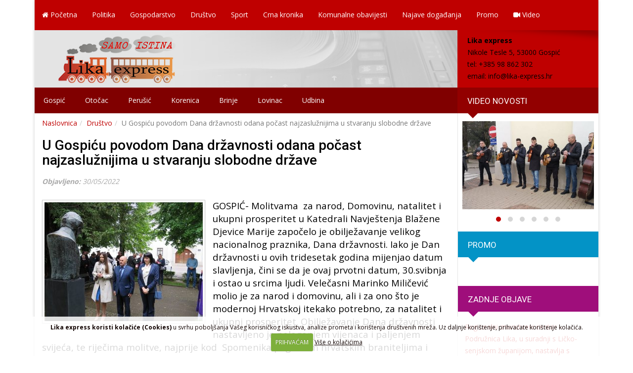

--- FILE ---
content_type: text/html; charset=UTF-8
request_url: https://www.lika-express.hr/drustvo/u-gospicu-povodom-dana-drzavnosti-odana-pocast-najzasluznijima-u-stvaranju-slobodne-drzave
body_size: 16723
content:
<!DOCTYPE html>
<html lang="en-US">
<head>
<meta charset="UTF-8">
<meta http-equiv="X-UA-Compatible" content="IE=edge">
<meta name="viewport" content="width=device-width, initial-scale=1">

<link href="https://fonts.googleapis.com/css?family=Open+Sans:400,300,600,800,700&subset=latin,latin-ext" rel="stylesheet" type="text/css">
<link href="https://fonts.googleapis.com/css?family=Roboto:400,300italic,300,400italic,500,500italic,700,700italic,900&subset=latin,latin-ext" rel="stylesheet" type="text/css">

<!-- Bootstrap Core CSS -->
<link href="https://www.lika-express.hr/wp-content/themes/lika/css/bootstrap.min.css" rel="stylesheet">
<link href="https://www.lika-express.hr/wp-content/themes/lika/css/bootstrap-theme.min.css" rel="stylesheet">

<!-- Custom CSS -->
<link rel="stylesheet" type="text/css" media="all" href="https://www.lika-express.hr/wp-content/themes/lika/style.css" />
<link rel="stylesheet" type="text/css" media="all" href="https://www.lika-express.hr/wp-content/themes/lika/font-awesome/css/font-awesome.min.css">
<link rel="stylesheet" type="text/css" media="all" href="https://www.lika-express.hr/wp-content/themes/lika/css/animate.min..css">
<link rel="stylesheet" type="text/css" media="all" href="https://www.lika-express.hr/wp-content/themes/lika/css/responsive.css">

<link rel="stylesheet" type="text/css" media="all" href="https://www.lika-express.hr/wp-content/themes/lika/css/flexslider.css">

<link rel="stylesheet" type="text/css" media="all" href="https://www.lika-express.hr/wp-content/themes/lika/css/owl.carousel.min.css">
<link rel="stylesheet" type="text/css" media="all" href="https://www.lika-express.hr/wp-content/themes/lika/css/owl.theme.default.min.css">		
<!-- HTML5 Shim and Respond.js IE8 support of HTML5 elements and media queries -->
<!-- WARNING: Respond.js doesn't work if you view the page via file:// -->
<!--[if lt IE 9]>
    <script src="https://oss.maxcdn.com/html5shiv/3.7.2/html5shiv.min.js"></script>
    <script src="https://oss.maxcdn.com/respond/1.4.2/respond.min.js"></script>
<![endif]-->	

<link rel="profile" href="https://gmpg.org/xfn/11" />

<meta name='robots' content='index, follow, max-image-preview:large, max-snippet:-1, max-video-preview:-1' />

	<!-- This site is optimized with the Yoast SEO plugin v26.6 - https://yoast.com/wordpress/plugins/seo/ -->
	<title>U Gospiću povodom Dana državnosti odana počast najzaslužnijima u stvaranju slobodne države | Lika express</title>
	<link rel="canonical" href="https://www.lika-express.hr/drustvo/u-gospicu-povodom-dana-drzavnosti-odana-pocast-najzasluznijima-u-stvaranju-slobodne-drzave" />
	<meta property="og:locale" content="hr_HR" />
	<meta property="og:type" content="article" />
	<meta property="og:title" content="U Gospiću povodom Dana državnosti odana počast najzaslužnijima u stvaranju slobodne države | Lika express" />
	<meta property="og:description" content="GOSPIĆ- Molitvama  za narod, Domovinu, natalitet i ukupni prosperitet u Katedrali Navještenja Blažene Djevice Marije započelo je obilježavanje velikog nacionalnog praznika, Dana državnosti. Iako je Dan državnosti u ovih tridesetak godina mijenjao datum slavljenja, čini se da je ovaj prvotni datum, 30.svibnja i ostao u srcima ljudi. Velečasni Marinko Miličević molio je za narod i [&hellip;]" />
	<meta property="og:url" content="https://www.lika-express.hr/drustvo/u-gospicu-povodom-dana-drzavnosti-odana-pocast-najzasluznijima-u-stvaranju-slobodne-drzave" />
	<meta property="og:site_name" content="Lika express" />
	<meta property="article:publisher" content="https://www.facebook.com/lika.express/" />
	<meta property="article:published_time" content="2022-05-30T09:05:51+00:00" />
	<meta property="article:modified_time" content="2022-05-31T11:17:42+00:00" />
	<meta property="og:image" content="https://www.lika-express.hr/wp-content/uploads/2022/05/DRDAN.jpg" />
	<meta property="og:image:width" content="800" />
	<meta property="og:image:height" content="600" />
	<meta property="og:image:type" content="image/jpeg" />
	<meta name="author" content="Milan Tomasevic" />
	<meta name="twitter:card" content="summary_large_image" />
	<meta name="twitter:label1" content="Written by" />
	<meta name="twitter:data1" content="Milan Tomasevic" />
	<meta name="twitter:label2" content="Est. reading time" />
	<meta name="twitter:data2" content="2 minutes" />
	<script type="application/ld+json" class="yoast-schema-graph">{"@context":"https://schema.org","@graph":[{"@type":"Article","@id":"https://www.lika-express.hr/drustvo/u-gospicu-povodom-dana-drzavnosti-odana-pocast-najzasluznijima-u-stvaranju-slobodne-drzave#article","isPartOf":{"@id":"https://www.lika-express.hr/drustvo/u-gospicu-povodom-dana-drzavnosti-odana-pocast-najzasluznijima-u-stvaranju-slobodne-drzave"},"author":{"name":"Milan Tomasevic","@id":"https://www.lika-express.hr/#/schema/person/270d1cf5b9b4a7b5cfd8cbe4c966f12a"},"headline":"U Gospiću povodom Dana državnosti odana počast najzaslužnijima u stvaranju slobodne države","datePublished":"2022-05-30T09:05:51+00:00","dateModified":"2022-05-31T11:17:42+00:00","mainEntityOfPage":{"@id":"https://www.lika-express.hr/drustvo/u-gospicu-povodom-dana-drzavnosti-odana-pocast-najzasluznijima-u-stvaranju-slobodne-drzave"},"wordCount":271,"publisher":{"@id":"https://www.lika-express.hr/#organization"},"image":{"@id":"https://www.lika-express.hr/drustvo/u-gospicu-povodom-dana-drzavnosti-odana-pocast-najzasluznijima-u-stvaranju-slobodne-drzave#primaryimage"},"thumbnailUrl":"https://www.lika-express.hr/wp-content/uploads/2022/05/DRDAN.jpg","articleSection":["Društvo","Gospić","Vruće vijesti"],"inLanguage":"en-US"},{"@type":"WebPage","@id":"https://www.lika-express.hr/drustvo/u-gospicu-povodom-dana-drzavnosti-odana-pocast-najzasluznijima-u-stvaranju-slobodne-drzave","url":"https://www.lika-express.hr/drustvo/u-gospicu-povodom-dana-drzavnosti-odana-pocast-najzasluznijima-u-stvaranju-slobodne-drzave","name":"U Gospiću povodom Dana državnosti odana počast najzaslužnijima u stvaranju slobodne države | Lika express","isPartOf":{"@id":"https://www.lika-express.hr/#website"},"primaryImageOfPage":{"@id":"https://www.lika-express.hr/drustvo/u-gospicu-povodom-dana-drzavnosti-odana-pocast-najzasluznijima-u-stvaranju-slobodne-drzave#primaryimage"},"image":{"@id":"https://www.lika-express.hr/drustvo/u-gospicu-povodom-dana-drzavnosti-odana-pocast-najzasluznijima-u-stvaranju-slobodne-drzave#primaryimage"},"thumbnailUrl":"https://www.lika-express.hr/wp-content/uploads/2022/05/DRDAN.jpg","datePublished":"2022-05-30T09:05:51+00:00","dateModified":"2022-05-31T11:17:42+00:00","breadcrumb":{"@id":"https://www.lika-express.hr/drustvo/u-gospicu-povodom-dana-drzavnosti-odana-pocast-najzasluznijima-u-stvaranju-slobodne-drzave#breadcrumb"},"inLanguage":"en-US","potentialAction":[{"@type":"ReadAction","target":["https://www.lika-express.hr/drustvo/u-gospicu-povodom-dana-drzavnosti-odana-pocast-najzasluznijima-u-stvaranju-slobodne-drzave"]}]},{"@type":"ImageObject","inLanguage":"en-US","@id":"https://www.lika-express.hr/drustvo/u-gospicu-povodom-dana-drzavnosti-odana-pocast-najzasluznijima-u-stvaranju-slobodne-drzave#primaryimage","url":"https://www.lika-express.hr/wp-content/uploads/2022/05/DRDAN.jpg","contentUrl":"https://www.lika-express.hr/wp-content/uploads/2022/05/DRDAN.jpg","width":800,"height":600},{"@type":"BreadcrumbList","@id":"https://www.lika-express.hr/drustvo/u-gospicu-povodom-dana-drzavnosti-odana-pocast-najzasluznijima-u-stvaranju-slobodne-drzave#breadcrumb","itemListElement":[{"@type":"ListItem","position":1,"name":"Home","item":"https://www.lika-express.hr/"},{"@type":"ListItem","position":2,"name":"U Gospiću povodom Dana državnosti odana počast najzaslužnijima u stvaranju slobodne države"}]},{"@type":"WebSite","@id":"https://www.lika-express.hr/#website","url":"https://www.lika-express.hr/","name":"Lika express","description":"Lika-express web portal","publisher":{"@id":"https://www.lika-express.hr/#organization"},"potentialAction":[{"@type":"SearchAction","target":{"@type":"EntryPoint","urlTemplate":"https://www.lika-express.hr/?s={search_term_string}"},"query-input":{"@type":"PropertyValueSpecification","valueRequired":true,"valueName":"search_term_string"}}],"inLanguage":"en-US"},{"@type":"Organization","@id":"https://www.lika-express.hr/#organization","name":"Lika express","url":"https://www.lika-express.hr/","logo":{"@type":"ImageObject","inLanguage":"en-US","@id":"https://www.lika-express.hr/#/schema/logo/image/","url":"https://www.lika-express.hr/wp-content/uploads/2016/06/impressum-logo-lika-express.png","contentUrl":"https://www.lika-express.hr/wp-content/uploads/2016/06/impressum-logo-lika-express.png","width":250,"height":167,"caption":"Lika express"},"image":{"@id":"https://www.lika-express.hr/#/schema/logo/image/"},"sameAs":["https://www.facebook.com/lika.express/","https://www.youtube.com/channel/UCBBkV-Ak_YoOR27zqhKFvWg"]},{"@type":"Person","@id":"https://www.lika-express.hr/#/schema/person/270d1cf5b9b4a7b5cfd8cbe4c966f12a","name":"Milan Tomasevic","image":{"@type":"ImageObject","inLanguage":"en-US","@id":"https://www.lika-express.hr/#/schema/person/image/","url":"https://secure.gravatar.com/avatar/86ca24b9ba122fca64e1f534b43cb47443a602ed2112495d54f363d1ede5d9eb?s=96&d=mm&r=g","contentUrl":"https://secure.gravatar.com/avatar/86ca24b9ba122fca64e1f534b43cb47443a602ed2112495d54f363d1ede5d9eb?s=96&d=mm&r=g","caption":"Milan Tomasevic"},"sameAs":["https://www.lika-express.hr"],"url":"https://www.lika-express.hr/author/miln"}]}</script>
	<!-- / Yoast SEO plugin. -->


<link rel='dns-prefetch' href='//ajax.googleapis.com' />
<link rel="alternate" title="oEmbed (JSON)" type="application/json+oembed" href="https://www.lika-express.hr/wp-json/oembed/1.0/embed?url=https%3A%2F%2Fwww.lika-express.hr%2Fdrustvo%2Fu-gospicu-povodom-dana-drzavnosti-odana-pocast-najzasluznijima-u-stvaranju-slobodne-drzave" />
<link rel="alternate" title="oEmbed (XML)" type="text/xml+oembed" href="https://www.lika-express.hr/wp-json/oembed/1.0/embed?url=https%3A%2F%2Fwww.lika-express.hr%2Fdrustvo%2Fu-gospicu-povodom-dana-drzavnosti-odana-pocast-najzasluznijima-u-stvaranju-slobodne-drzave&#038;format=xml" />
<style id='wp-img-auto-sizes-contain-inline-css' type='text/css'>
img:is([sizes=auto i],[sizes^="auto," i]){contain-intrinsic-size:3000px 1500px}
/*# sourceURL=wp-img-auto-sizes-contain-inline-css */
</style>
<style id='wp-block-library-inline-css' type='text/css'>
:root{--wp-block-synced-color:#7a00df;--wp-block-synced-color--rgb:122,0,223;--wp-bound-block-color:var(--wp-block-synced-color);--wp-editor-canvas-background:#ddd;--wp-admin-theme-color:#007cba;--wp-admin-theme-color--rgb:0,124,186;--wp-admin-theme-color-darker-10:#006ba1;--wp-admin-theme-color-darker-10--rgb:0,107,160.5;--wp-admin-theme-color-darker-20:#005a87;--wp-admin-theme-color-darker-20--rgb:0,90,135;--wp-admin-border-width-focus:2px}@media (min-resolution:192dpi){:root{--wp-admin-border-width-focus:1.5px}}.wp-element-button{cursor:pointer}:root .has-very-light-gray-background-color{background-color:#eee}:root .has-very-dark-gray-background-color{background-color:#313131}:root .has-very-light-gray-color{color:#eee}:root .has-very-dark-gray-color{color:#313131}:root .has-vivid-green-cyan-to-vivid-cyan-blue-gradient-background{background:linear-gradient(135deg,#00d084,#0693e3)}:root .has-purple-crush-gradient-background{background:linear-gradient(135deg,#34e2e4,#4721fb 50%,#ab1dfe)}:root .has-hazy-dawn-gradient-background{background:linear-gradient(135deg,#faaca8,#dad0ec)}:root .has-subdued-olive-gradient-background{background:linear-gradient(135deg,#fafae1,#67a671)}:root .has-atomic-cream-gradient-background{background:linear-gradient(135deg,#fdd79a,#004a59)}:root .has-nightshade-gradient-background{background:linear-gradient(135deg,#330968,#31cdcf)}:root .has-midnight-gradient-background{background:linear-gradient(135deg,#020381,#2874fc)}:root{--wp--preset--font-size--normal:16px;--wp--preset--font-size--huge:42px}.has-regular-font-size{font-size:1em}.has-larger-font-size{font-size:2.625em}.has-normal-font-size{font-size:var(--wp--preset--font-size--normal)}.has-huge-font-size{font-size:var(--wp--preset--font-size--huge)}.has-text-align-center{text-align:center}.has-text-align-left{text-align:left}.has-text-align-right{text-align:right}.has-fit-text{white-space:nowrap!important}#end-resizable-editor-section{display:none}.aligncenter{clear:both}.items-justified-left{justify-content:flex-start}.items-justified-center{justify-content:center}.items-justified-right{justify-content:flex-end}.items-justified-space-between{justify-content:space-between}.screen-reader-text{border:0;clip-path:inset(50%);height:1px;margin:-1px;overflow:hidden;padding:0;position:absolute;width:1px;word-wrap:normal!important}.screen-reader-text:focus{background-color:#ddd;clip-path:none;color:#444;display:block;font-size:1em;height:auto;left:5px;line-height:normal;padding:15px 23px 14px;text-decoration:none;top:5px;width:auto;z-index:100000}html :where(.has-border-color){border-style:solid}html :where([style*=border-top-color]){border-top-style:solid}html :where([style*=border-right-color]){border-right-style:solid}html :where([style*=border-bottom-color]){border-bottom-style:solid}html :where([style*=border-left-color]){border-left-style:solid}html :where([style*=border-width]){border-style:solid}html :where([style*=border-top-width]){border-top-style:solid}html :where([style*=border-right-width]){border-right-style:solid}html :where([style*=border-bottom-width]){border-bottom-style:solid}html :where([style*=border-left-width]){border-left-style:solid}html :where(img[class*=wp-image-]){height:auto;max-width:100%}:where(figure){margin:0 0 1em}html :where(.is-position-sticky){--wp-admin--admin-bar--position-offset:var(--wp-admin--admin-bar--height,0px)}@media screen and (max-width:600px){html :where(.is-position-sticky){--wp-admin--admin-bar--position-offset:0px}}

/*# sourceURL=wp-block-library-inline-css */
</style><style id='global-styles-inline-css' type='text/css'>
:root{--wp--preset--aspect-ratio--square: 1;--wp--preset--aspect-ratio--4-3: 4/3;--wp--preset--aspect-ratio--3-4: 3/4;--wp--preset--aspect-ratio--3-2: 3/2;--wp--preset--aspect-ratio--2-3: 2/3;--wp--preset--aspect-ratio--16-9: 16/9;--wp--preset--aspect-ratio--9-16: 9/16;--wp--preset--color--black: #000000;--wp--preset--color--cyan-bluish-gray: #abb8c3;--wp--preset--color--white: #ffffff;--wp--preset--color--pale-pink: #f78da7;--wp--preset--color--vivid-red: #cf2e2e;--wp--preset--color--luminous-vivid-orange: #ff6900;--wp--preset--color--luminous-vivid-amber: #fcb900;--wp--preset--color--light-green-cyan: #7bdcb5;--wp--preset--color--vivid-green-cyan: #00d084;--wp--preset--color--pale-cyan-blue: #8ed1fc;--wp--preset--color--vivid-cyan-blue: #0693e3;--wp--preset--color--vivid-purple: #9b51e0;--wp--preset--gradient--vivid-cyan-blue-to-vivid-purple: linear-gradient(135deg,rgb(6,147,227) 0%,rgb(155,81,224) 100%);--wp--preset--gradient--light-green-cyan-to-vivid-green-cyan: linear-gradient(135deg,rgb(122,220,180) 0%,rgb(0,208,130) 100%);--wp--preset--gradient--luminous-vivid-amber-to-luminous-vivid-orange: linear-gradient(135deg,rgb(252,185,0) 0%,rgb(255,105,0) 100%);--wp--preset--gradient--luminous-vivid-orange-to-vivid-red: linear-gradient(135deg,rgb(255,105,0) 0%,rgb(207,46,46) 100%);--wp--preset--gradient--very-light-gray-to-cyan-bluish-gray: linear-gradient(135deg,rgb(238,238,238) 0%,rgb(169,184,195) 100%);--wp--preset--gradient--cool-to-warm-spectrum: linear-gradient(135deg,rgb(74,234,220) 0%,rgb(151,120,209) 20%,rgb(207,42,186) 40%,rgb(238,44,130) 60%,rgb(251,105,98) 80%,rgb(254,248,76) 100%);--wp--preset--gradient--blush-light-purple: linear-gradient(135deg,rgb(255,206,236) 0%,rgb(152,150,240) 100%);--wp--preset--gradient--blush-bordeaux: linear-gradient(135deg,rgb(254,205,165) 0%,rgb(254,45,45) 50%,rgb(107,0,62) 100%);--wp--preset--gradient--luminous-dusk: linear-gradient(135deg,rgb(255,203,112) 0%,rgb(199,81,192) 50%,rgb(65,88,208) 100%);--wp--preset--gradient--pale-ocean: linear-gradient(135deg,rgb(255,245,203) 0%,rgb(182,227,212) 50%,rgb(51,167,181) 100%);--wp--preset--gradient--electric-grass: linear-gradient(135deg,rgb(202,248,128) 0%,rgb(113,206,126) 100%);--wp--preset--gradient--midnight: linear-gradient(135deg,rgb(2,3,129) 0%,rgb(40,116,252) 100%);--wp--preset--font-size--small: 13px;--wp--preset--font-size--medium: 20px;--wp--preset--font-size--large: 36px;--wp--preset--font-size--x-large: 42px;--wp--preset--spacing--20: 0.44rem;--wp--preset--spacing--30: 0.67rem;--wp--preset--spacing--40: 1rem;--wp--preset--spacing--50: 1.5rem;--wp--preset--spacing--60: 2.25rem;--wp--preset--spacing--70: 3.38rem;--wp--preset--spacing--80: 5.06rem;--wp--preset--shadow--natural: 6px 6px 9px rgba(0, 0, 0, 0.2);--wp--preset--shadow--deep: 12px 12px 50px rgba(0, 0, 0, 0.4);--wp--preset--shadow--sharp: 6px 6px 0px rgba(0, 0, 0, 0.2);--wp--preset--shadow--outlined: 6px 6px 0px -3px rgb(255, 255, 255), 6px 6px rgb(0, 0, 0);--wp--preset--shadow--crisp: 6px 6px 0px rgb(0, 0, 0);}:where(.is-layout-flex){gap: 0.5em;}:where(.is-layout-grid){gap: 0.5em;}body .is-layout-flex{display: flex;}.is-layout-flex{flex-wrap: wrap;align-items: center;}.is-layout-flex > :is(*, div){margin: 0;}body .is-layout-grid{display: grid;}.is-layout-grid > :is(*, div){margin: 0;}:where(.wp-block-columns.is-layout-flex){gap: 2em;}:where(.wp-block-columns.is-layout-grid){gap: 2em;}:where(.wp-block-post-template.is-layout-flex){gap: 1.25em;}:where(.wp-block-post-template.is-layout-grid){gap: 1.25em;}.has-black-color{color: var(--wp--preset--color--black) !important;}.has-cyan-bluish-gray-color{color: var(--wp--preset--color--cyan-bluish-gray) !important;}.has-white-color{color: var(--wp--preset--color--white) !important;}.has-pale-pink-color{color: var(--wp--preset--color--pale-pink) !important;}.has-vivid-red-color{color: var(--wp--preset--color--vivid-red) !important;}.has-luminous-vivid-orange-color{color: var(--wp--preset--color--luminous-vivid-orange) !important;}.has-luminous-vivid-amber-color{color: var(--wp--preset--color--luminous-vivid-amber) !important;}.has-light-green-cyan-color{color: var(--wp--preset--color--light-green-cyan) !important;}.has-vivid-green-cyan-color{color: var(--wp--preset--color--vivid-green-cyan) !important;}.has-pale-cyan-blue-color{color: var(--wp--preset--color--pale-cyan-blue) !important;}.has-vivid-cyan-blue-color{color: var(--wp--preset--color--vivid-cyan-blue) !important;}.has-vivid-purple-color{color: var(--wp--preset--color--vivid-purple) !important;}.has-black-background-color{background-color: var(--wp--preset--color--black) !important;}.has-cyan-bluish-gray-background-color{background-color: var(--wp--preset--color--cyan-bluish-gray) !important;}.has-white-background-color{background-color: var(--wp--preset--color--white) !important;}.has-pale-pink-background-color{background-color: var(--wp--preset--color--pale-pink) !important;}.has-vivid-red-background-color{background-color: var(--wp--preset--color--vivid-red) !important;}.has-luminous-vivid-orange-background-color{background-color: var(--wp--preset--color--luminous-vivid-orange) !important;}.has-luminous-vivid-amber-background-color{background-color: var(--wp--preset--color--luminous-vivid-amber) !important;}.has-light-green-cyan-background-color{background-color: var(--wp--preset--color--light-green-cyan) !important;}.has-vivid-green-cyan-background-color{background-color: var(--wp--preset--color--vivid-green-cyan) !important;}.has-pale-cyan-blue-background-color{background-color: var(--wp--preset--color--pale-cyan-blue) !important;}.has-vivid-cyan-blue-background-color{background-color: var(--wp--preset--color--vivid-cyan-blue) !important;}.has-vivid-purple-background-color{background-color: var(--wp--preset--color--vivid-purple) !important;}.has-black-border-color{border-color: var(--wp--preset--color--black) !important;}.has-cyan-bluish-gray-border-color{border-color: var(--wp--preset--color--cyan-bluish-gray) !important;}.has-white-border-color{border-color: var(--wp--preset--color--white) !important;}.has-pale-pink-border-color{border-color: var(--wp--preset--color--pale-pink) !important;}.has-vivid-red-border-color{border-color: var(--wp--preset--color--vivid-red) !important;}.has-luminous-vivid-orange-border-color{border-color: var(--wp--preset--color--luminous-vivid-orange) !important;}.has-luminous-vivid-amber-border-color{border-color: var(--wp--preset--color--luminous-vivid-amber) !important;}.has-light-green-cyan-border-color{border-color: var(--wp--preset--color--light-green-cyan) !important;}.has-vivid-green-cyan-border-color{border-color: var(--wp--preset--color--vivid-green-cyan) !important;}.has-pale-cyan-blue-border-color{border-color: var(--wp--preset--color--pale-cyan-blue) !important;}.has-vivid-cyan-blue-border-color{border-color: var(--wp--preset--color--vivid-cyan-blue) !important;}.has-vivid-purple-border-color{border-color: var(--wp--preset--color--vivid-purple) !important;}.has-vivid-cyan-blue-to-vivid-purple-gradient-background{background: var(--wp--preset--gradient--vivid-cyan-blue-to-vivid-purple) !important;}.has-light-green-cyan-to-vivid-green-cyan-gradient-background{background: var(--wp--preset--gradient--light-green-cyan-to-vivid-green-cyan) !important;}.has-luminous-vivid-amber-to-luminous-vivid-orange-gradient-background{background: var(--wp--preset--gradient--luminous-vivid-amber-to-luminous-vivid-orange) !important;}.has-luminous-vivid-orange-to-vivid-red-gradient-background{background: var(--wp--preset--gradient--luminous-vivid-orange-to-vivid-red) !important;}.has-very-light-gray-to-cyan-bluish-gray-gradient-background{background: var(--wp--preset--gradient--very-light-gray-to-cyan-bluish-gray) !important;}.has-cool-to-warm-spectrum-gradient-background{background: var(--wp--preset--gradient--cool-to-warm-spectrum) !important;}.has-blush-light-purple-gradient-background{background: var(--wp--preset--gradient--blush-light-purple) !important;}.has-blush-bordeaux-gradient-background{background: var(--wp--preset--gradient--blush-bordeaux) !important;}.has-luminous-dusk-gradient-background{background: var(--wp--preset--gradient--luminous-dusk) !important;}.has-pale-ocean-gradient-background{background: var(--wp--preset--gradient--pale-ocean) !important;}.has-electric-grass-gradient-background{background: var(--wp--preset--gradient--electric-grass) !important;}.has-midnight-gradient-background{background: var(--wp--preset--gradient--midnight) !important;}.has-small-font-size{font-size: var(--wp--preset--font-size--small) !important;}.has-medium-font-size{font-size: var(--wp--preset--font-size--medium) !important;}.has-large-font-size{font-size: var(--wp--preset--font-size--large) !important;}.has-x-large-font-size{font-size: var(--wp--preset--font-size--x-large) !important;}
/*# sourceURL=global-styles-inline-css */
</style>

<style id='classic-theme-styles-inline-css' type='text/css'>
/*! This file is auto-generated */
.wp-block-button__link{color:#fff;background-color:#32373c;border-radius:9999px;box-shadow:none;text-decoration:none;padding:calc(.667em + 2px) calc(1.333em + 2px);font-size:1.125em}.wp-block-file__button{background:#32373c;color:#fff;text-decoration:none}
/*# sourceURL=/wp-includes/css/classic-themes.min.css */
</style>
<link rel='stylesheet' id='contact-form-7-css' href='https://www.lika-express.hr/wp-content/plugins/contact-form-7/includes/css/styles.css?ver=6.1.4' type='text/css' media='all' />
<link rel='stylesheet' id='fancybox-style-css' href='https://www.lika-express.hr/wp-content/themes/lika/css/jquery.fancybox.css?ver=7fafab0c2d5f070da68df4c22437e9d7' type='text/css' media='all' />
<link rel='stylesheet' id='fancybox-buttons-css' href='https://www.lika-express.hr/wp-content/themes/lika/css/jquery.fancybox-buttons.css?ver=7fafab0c2d5f070da68df4c22437e9d7' type='text/css' media='all' />
<link rel='stylesheet' id='fancybox-thumbs-css' href='https://www.lika-express.hr/wp-content/themes/lika/css/jquery.fancybox-thumbs.css?ver=7fafab0c2d5f070da68df4c22437e9d7' type='text/css' media='all' />
<script type="text/javascript" src="https://ajax.googleapis.com/ajax/libs/jquery/1.11.1/jquery.min.js?ver=1.11.1" id="jquery-js"></script>
<link rel="https://api.w.org/" href="https://www.lika-express.hr/wp-json/" /><link rel="alternate" title="JSON" type="application/json" href="https://www.lika-express.hr/wp-json/wp/v2/posts/25292" />
<!-- This site is using AdRotate v5.17.1 to display their advertisements - https://ajdg.solutions/ -->
<!-- AdRotate CSS -->
<style type="text/css" media="screen">
	.g { margin:0px; padding:0px; overflow:hidden; line-height:1; zoom:1; }
	.g img { height:auto; }
	.g-col { position:relative; float:left; }
	.g-col:first-child { margin-left: 0; }
	.g-col:last-child { margin-right: 0; }
	.g-1 { margin:0px;  width:100%; max-width:885px; height:auto; float:left; clear:left; }
	.g-2 { margin:0px;  width:100%; max-width:885px; height:auto; float:left; clear:left; }
	.g-3 { margin:0px;  width:100%; max-width:885px; height:auto; float:left; clear:left; }
	.g-4 { margin:0px;  width:100%; max-width:880px; height:auto; }
	.g-5 { margin:0px;  width:100%; max-width:855px; height:auto; }
	@media only screen and (max-width: 480px) {
		.g-col, .g-dyn, .g-single { width:100%; margin-left:0; margin-right:0; }
	}
</style>
<!-- /AdRotate CSS -->

<link rel="Shortcut Icon" type="image/x-icon" href="https://www.lika-express.hr/favicon.ico" />
<link rel="alternate" type="application/rss+xml" title="RSS 2.0 Feed" href="https://www.lika-express.hr/feed" />


<script>!function(d,s,id){var js,fjs=d.getElementsByTagName(s)[0],p=/^http:/.test(d.location)?'http':'https';if(!d.getElementById(id)){js=d.createElement(s);js.id=id;js.src=p+'://platform.twitter.com/widgets.js';fjs.parentNode.insertBefore(js,fjs);}}(document, 'script', 'twitter-wjs');</script>

<script>(function(d, s, id) {
  var js, fjs = d.getElementsByTagName(s)[0];
  if (d.getElementById(id)) return;
  js = d.createElement(s); js.id = id;
  js.src = "//connect.facebook.net/en_US/sdk.js#xfbml=1&version=v2.0";
  fjs.parentNode.insertBefore(js, fjs);
}(document, 'script', 'facebook-jssdk'));</script>
<script type="text/javascript" src="https://d389zggrogs7qo.cloudfront.net/js/button.js"></script>

<script type="text/javascript">
  (function() {
    var po = document.createElement('script'); po.type = 'text/javascript'; po.async = true;
    po.src = 'https://apis.google.com/js/platform.js';
    var s = document.getElementsByTagName('script')[0]; s.parentNode.insertBefore(po, s);
  })();
</script>
</head>
<body data-rsssl=1 onload="init();">
	<div class="container">
		<div class="container-podloga">
		<nav class="navbar navbar-default navbar-static-top nav-izbornik" role="navigation">
			<div class="navbar-header">
				<button type="button" class="navbar-toggle" data-toggle="collapse" data-target=".navbar-responsive-collapse">
				<span class="icon-bar"></span>
				<span class="icon-bar"></span>
				<span class="icon-bar"></span>
				</button> 	
			</div><!--.navbar-header-->
			<div class="collapse navbar-collapse navbar-responsive-collapse">		
				<ul id="menu-primarni" class="nav navbar-nav zaMobi"><li id="menu-item-5" class="menu-item menu-item-type-custom menu-item-object-custom menu-item-home"><a href="https://www.lika-express.hr/"><i class="fa fa-home fa-1x razmakic"></i> Početna</a></li>
<li id="menu-item-10" class="menu-item menu-item-type-taxonomy menu-item-object-category"><a href="https://www.lika-express.hr/novosti/politika">Politika</a></li>
<li id="menu-item-8" class="menu-item menu-item-type-taxonomy menu-item-object-category"><a href="https://www.lika-express.hr/novosti/gospodarstvo">Gospodarstvo</a></li>
<li id="menu-item-7" class="menu-item menu-item-type-taxonomy menu-item-object-category current-post-ancestor current-menu-parent current-post-parent"><a href="https://www.lika-express.hr/novosti/drustvo">Društvo</a></li>
<li id="menu-item-2389" class="menu-item menu-item-type-taxonomy menu-item-object-category"><a href="https://www.lika-express.hr/novosti/sport">Sport</a></li>
<li id="menu-item-6" class="menu-item menu-item-type-taxonomy menu-item-object-category"><a href="https://www.lika-express.hr/novosti/crna-kronika">Crna kronika</a></li>
<li id="menu-item-9" class="menu-item menu-item-type-taxonomy menu-item-object-category"><a href="https://www.lika-express.hr/novosti/komunalne-obavijesti">Komunalne obavijesti</a></li>
<li id="menu-item-88" class="menu-item menu-item-type-taxonomy menu-item-object-category"><a href="https://www.lika-express.hr/novosti/najave-dogadanja">Najave događanja</a></li>
<li id="menu-item-11" class="menu-item menu-item-type-taxonomy menu-item-object-category"><a href="https://www.lika-express.hr/novosti/promo">Promo</a></li>
<li id="menu-item-4281" class="menu-item menu-item-type-taxonomy menu-item-object-category"><a href="https://www.lika-express.hr/novosti/video"><i class="fa fa-video-camera"></i> Video</a></li>
</ul>				
				<ul id="izbornik-mobi-drugi" class="nav navbar-nav visible-sm visible-xs">
					<li id="menu-item-14" class="menu-item menu-item-type-taxonomy menu-item-object-category current-post-ancestor current-menu-parent current-post-parent menu-item-14"><a href="https://www.lika-express.hr/novosti/gospic">Gospić</a></li>
<li id="menu-item-17" class="menu-item menu-item-type-taxonomy menu-item-object-category menu-item-17"><a href="https://www.lika-express.hr/novosti/otocac">Otočac</a></li>
<li id="menu-item-18" class="menu-item menu-item-type-taxonomy menu-item-object-category menu-item-18"><a href="https://www.lika-express.hr/novosti/perusic">Perušić</a></li>
<li id="menu-item-15" class="menu-item menu-item-type-taxonomy menu-item-object-category menu-item-15"><a href="https://www.lika-express.hr/novosti/korenica">Korenica</a></li>
<li id="menu-item-13" class="menu-item menu-item-type-taxonomy menu-item-object-category menu-item-13"><a href="https://www.lika-express.hr/novosti/brinje">Brinje</a></li>
<li id="menu-item-16" class="menu-item menu-item-type-taxonomy menu-item-object-category menu-item-16"><a href="https://www.lika-express.hr/novosti/lovinac">Lovinac</a></li>
<li id="menu-item-19" class="menu-item menu-item-type-taxonomy menu-item-object-category menu-item-19"><a href="https://www.lika-express.hr/novosti/udbina">Udbina</a></li>
				</ul>				
			</div><!--nav-collapse -->
		</nav>

		<div class="clear"></div>
		<section class="page-header">
			<div class="row no-gutters ">
				<div class="col-md-9">
					<a href="https://www.lika-express.hr"><img src="https://www.lika-express.hr/wp-content/themes/lika/images/lika-express-header-01.jpg" alt="Lika express" class="img-responsive slika-lika-express" /></a>
				</div>
				<div class="col-md-3">
					<div class="header-info-box">
					<strong>Lika express</strong><br/>
Nikole Tesle 5, 53000 Gospić<br/>
tel: +385 98 862 302<br/>
email: <a href="mailto: info@lika-express.hr">info@lika-express.hr</a>
					</div>
				</div>				
			</div>
		</section><!--page-header-->

		<div class="pozadinatraka01">
			<div class="row no-gutters ">
				<div class="col-md-9 col-sm-12 col-xs-12  hidden-sm hidden-xs">
					<div class="nav-sekundarni">
						<nav>
							<ul class="sekundarni">
								<li class="menu-item menu-item-type-taxonomy menu-item-object-category current-post-ancestor current-menu-parent current-post-parent menu-item-14"><a href="https://www.lika-express.hr/novosti/gospic">Gospić</a></li>
<li class="menu-item menu-item-type-taxonomy menu-item-object-category menu-item-17"><a href="https://www.lika-express.hr/novosti/otocac">Otočac</a></li>
<li class="menu-item menu-item-type-taxonomy menu-item-object-category menu-item-18"><a href="https://www.lika-express.hr/novosti/perusic">Perušić</a></li>
<li class="menu-item menu-item-type-taxonomy menu-item-object-category menu-item-15"><a href="https://www.lika-express.hr/novosti/korenica">Korenica</a></li>
<li class="menu-item menu-item-type-taxonomy menu-item-object-category menu-item-13"><a href="https://www.lika-express.hr/novosti/brinje">Brinje</a></li>
<li class="menu-item menu-item-type-taxonomy menu-item-object-category menu-item-16"><a href="https://www.lika-express.hr/novosti/lovinac">Lovinac</a></li>
<li class="menu-item menu-item-type-taxonomy menu-item-object-category menu-item-19"><a href="https://www.lika-express.hr/novosti/udbina">Udbina</a></li>
							</ul>
						</nav>
					</div><!--nav-sekundarni-->
				</div><!--col-md-9 hidden-sm hidden-xs-->
				<div class="col-md-3 hidden-sm hidden-xs">
					<div class="smaller-crveni smaller-naslov">
												<h3>Video novosti</h3>
											</div>
				</div>
			</div><!--row no-gutter-->		
		</div><!--pozadinatraka01-->  
<div class="row no-gutters">
	<div class="col-md-9">
		<ol class="breadcrumb" xmlns:v="http://rdf.data-vocabulary.org/#"><li><a href="https://www.lika-express.hr/" rel="v:url" property="v:title">Naslovnica</a></li><li typeof="v:Breadcrumb"><a rel="v:url" property="v:title" href="https://www.lika-express.hr/novosti/drustvo">Društvo</a></li><li class="active">U Gospiću povodom Dana državnosti odana počast najzaslužnijima u stvaranju slobodne države</li></ol><!-- .breadcrumbs -->	
		<main id="main" class="site-main" role="main">		
			<article id="post-25292" class="post-25292 post type-post status-publish format-standard has-post-thumbnail hentry category-drustvo category-gospic category-vruce-vijesti">
	<!-- Pocetak posta  -->
		<div class="entry">
			<h2><a href="https://www.lika-express.hr/drustvo/u-gospicu-povodom-dana-drzavnosti-odana-pocast-najzasluznijima-u-stvaranju-slobodne-drzave" rel="bookmark">U Gospiću povodom Dana državnosti odana počast najzaslužnijima u stvaranju slobodne države</a></h2>
			<span class="entry-datum"><strong>Objavljeno: </strong>30/05/2022</span>
						<div class="clear"></div>
				<div class="entry-slika-glavna">
										<a href="https://www.lika-express.hr/wp-content/uploads/2022/05/DRDAN.jpg"><img class="img-responsive slika-novost-lijeva " src="https://www.lika-express.hr/wp-content/uploads/2022/05/DRDAN-320x240.jpg"/></a>
									
			</div>				<p><span style="font-size: 14.0pt;">GOSPIĆ- Molitvama  za narod, Domovinu, natalitet i ukupni prosperitet u Katedrali Navještenja Blažene Djevice Marije započelo je obilježavanje velikog nacionalnog praznika, Dana državnosti. Iako je Dan državnosti u ovih tridesetak godina mijenjao datum slavljenja, čini se da je ovaj prvotni datum, 30.svibnja i ostao u srcima ljudi. Velečasni Marinko Miličević molio je za narod i domovinu, ali i za ono što je modernoj Hrvatskoj itekako potrebno, za natalitet i ukupni prosperitet. Obilježavanje Dana državnosti nastavljeno je polaganjem vijenaca i paljenjem svijeća, te riječima molitve, najprije kod  Spomenika poginulim hrvatskim braniteljima i civilnim žrtvama Domovinskog rata, a potom i ispred biste prvog hrvatskog predsjednika i utemeljitelja moderne i slobodne, neovisne Hrvatske, dr.Franje Tuđmana. Vijence su položili gradonačelnik grada Gospića Karlo Starčević, zamjenica Kristina Prša i predsjednica gradskog vijeća Ana Marija Zdunić, te župan Ernest Petry i njegova zamjenica Jasna Brkljačić Orešković. Vijenac je položilo i izaslanstvo HDZ-a. Uz sve njih svijeće su zapalili i predstavnici brojnih udruga iz Domovinskog rata. Današnje obilježavanje Dana državnosti imalo je i jednu lijepu i ugodnu novost za koju se nadamo da će postati i tradicionalna, i to ne samo na ovaj praznik. Odavanje počasti onima koji su svoje živote dali za našu slobodu uveličala je Gradska limena glazba Gospić koja je nakon polaganja vijenaca i paljenja svijeća održala i promenadni koncert. </span><!-- [if gte mso 9]><xml>
<u1:OfficeDocumentSettings>
<u1:AllowPNG/>
</u1:OfficeDocumentSettings>
</xml><![endif]--><!-- [if gte mso 9]><xml>
<u2:WordDocument>
<u2:View>Normal</u2:View>
<u2:Zoom>0</u2:Zoom>
<u2:TrackMoves/>
<u2:TrackFormatting/>
<u2:HyphenationZone>21</u2:HyphenationZone>
<u2:PunctuationKerning/>
<u2:ValidateAgainstSchemas/>
<u2:SaveIfXMLInvalid>false</u2:SaveIfXMLInvalid>
<u2:IgnoreMixedContent>false</u2:IgnoreMixedContent>
<u2:AlwaysShowPlaceholderText>false</u2:AlwaysShowPlaceholderText>
<u2:DoNotPromoteQF/>
<u2:LidThemeOther>HR</u2:LidThemeOther>
<u2:LidThemeAsian>X-NONE</u2:LidThemeAsian>
<u2:LidThemeComplexScript>X-NONE</u2:LidThemeComplexScript>
<u2:Compatibility>
<u2:BreakWrappedTables/>
<u2:SnapToGridInCell/>
<u2:WrapTextWithPunct/>
<u2:UseAsianBreakRules/>
<u2:DontGrowAutofit/>
<u2:SplitPgBreakAndParaMark/>
<u2:EnableOpenTypeKerning/>
<u2:DontFlipMirrorIndents/>
<u2:OverrideTableStyleHps/>
</u2:Compatibility>
<u3:mathPr>
<u3:mathFont u3:val="Cambria Math"/>
<u3:brkBin u3:val="before"/>
<u3:brkBinSub u3:val="--"/>
<u3:smallFrac u3:val="off"/>
<u3:dispDef/>
<u3:lMargin u3:val="0"/>
<u3:rMargin u3:val="0"/>
<u3:defJc u3:val="centerGroup"/>
<u3:wrapIndent u3:val="1440"/>
<u3:intLim u3:val="subSup"/>
<u3:naryLim u3:val="undOvr"/>
</u3:mathPr>
</u2:WordDocument>
</xml><![endif]--><!-- [if gte mso 9]><xml>
<u4:LatentStyles DefLockedState="false" DefUnhideWhenUsed="false" DefSemiHidden="false" DefQFormat="false" DefPriority="99" LatentStyleCount="376">
<u4:LsdException Locked="false" Priority="0" QFormat="true" Name="Normal"/>
<u4:LsdException Locked="false" Priority="9" QFormat="true" Name="heading 1"/>
<u4:LsdException Locked="false" Priority="9" SemiHidden="true" UnhideWhenUsed="true" QFormat="true" Name="heading 2"/>
<u4:LsdException Locked="false" Priority="9" SemiHidden="true" UnhideWhenUsed="true" QFormat="true" Name="heading 3"/>
<u4:LsdException Locked="false" Priority="9" SemiHidden="true" UnhideWhenUsed="true" QFormat="true" Name="heading 4"/>
<u4:LsdException Locked="false" Priority="9" SemiHidden="true" UnhideWhenUsed="true" QFormat="true" Name="heading 5"/>
<u4:LsdException Locked="false" Priority="9" SemiHidden="true" UnhideWhenUsed="true" QFormat="true" Name="heading 6"/>
<u4:LsdException Locked="false" Priority="9" SemiHidden="true" UnhideWhenUsed="true" QFormat="true" Name="heading 7"/>
<u4:LsdException Locked="false" Priority="9" SemiHidden="true" UnhideWhenUsed="true" QFormat="true" Name="heading 8"/>
<u4:LsdException Locked="false" Priority="9" SemiHidden="true" UnhideWhenUsed="true" QFormat="true" Name="heading 9"/>
<u4:LsdException Locked="false" SemiHidden="true" UnhideWhenUsed="true" Name="index 1"/>
<u4:LsdException Locked="false" SemiHidden="true" UnhideWhenUsed="true" Name="index 2"/>
<u4:LsdException Locked="false" SemiHidden="true" UnhideWhenUsed="true" Name="index 3"/>
<u4:LsdException Locked="false" SemiHidden="true" UnhideWhenUsed="true" Name="index 4"/>
<u4:LsdException Locked="false" SemiHidden="true" UnhideWhenUsed="true" Name="index 5"/>
<u4:LsdException Locked="false" SemiHidden="true" UnhideWhenUsed="true" Name="index 6"/>
<u4:LsdException Locked="false" SemiHidden="true" UnhideWhenUsed="true" Name="index 7"/>
<u4:LsdException Locked="false" SemiHidden="true" UnhideWhenUsed="true" Name="index 8"/>
<u4:LsdException Locked="false" SemiHidden="true" UnhideWhenUsed="true" Name="index 9"/>
<u4:LsdException Locked="false" Priority="39" SemiHidden="true" UnhideWhenUsed="true" Name="toc 1"/>
<u4:LsdException Locked="false" Priority="39" SemiHidden="true" UnhideWhenUsed="true" Name="toc 2"/>
<u4:LsdException Locked="false" Priority="39" SemiHidden="true" UnhideWhenUsed="true" Name="toc 3"/>
<u4:LsdException Locked="false" Priority="39" SemiHidden="true" UnhideWhenUsed="true" Name="toc 4"/>
<u4:LsdException Locked="false" Priority="39" SemiHidden="true" UnhideWhenUsed="true" Name="toc 5"/>
<u4:LsdException Locked="false" Priority="39" SemiHidden="true" UnhideWhenUsed="true" Name="toc 6"/>
<u4:LsdException Locked="false" Priority="39" SemiHidden="true" UnhideWhenUsed="true" Name="toc 7"/>
<u4:LsdException Locked="false" Priority="39" SemiHidden="true" UnhideWhenUsed="true" Name="toc 8"/>
<u4:LsdException Locked="false" Priority="39" SemiHidden="true" UnhideWhenUsed="true" Name="toc 9"/>
<u4:LsdException Locked="false" SemiHidden="true" UnhideWhenUsed="true" Name="Normal Indent"/>
<u4:LsdException Locked="false" SemiHidden="true" UnhideWhenUsed="true" Name="footnote text"/>
<u4:LsdException Locked="false" SemiHidden="true" UnhideWhenUsed="true" Name="annotation text"/>
<u4:LsdException Locked="false" SemiHidden="true" UnhideWhenUsed="true" Name="header"/>
<u4:LsdException Locked="false" SemiHidden="true" UnhideWhenUsed="true" Name="footer"/>
<u4:LsdException Locked="false" SemiHidden="true" UnhideWhenUsed="true" Name="index heading"/>
<u4:LsdException Locked="false" Priority="35" SemiHidden="true" UnhideWhenUsed="true" QFormat="true" Name="caption"/>
<u4:LsdException Locked="false" SemiHidden="true" UnhideWhenUsed="true" Name="table of figures"/>
<u4:LsdException Locked="false" SemiHidden="true" UnhideWhenUsed="true" Name="envelope address"/>
<u4:LsdException Locked="false" SemiHidden="true" UnhideWhenUsed="true" Name="envelope return"/>
<u4:LsdException Locked="false" SemiHidden="true" UnhideWhenUsed="true" Name="footnote reference"/>
<u4:LsdException Locked="false" SemiHidden="true" UnhideWhenUsed="true" Name="annotation reference"/>
<u4:LsdException Locked="false" SemiHidden="true" UnhideWhenUsed="true" Name="line number"/>
<u4:LsdException Locked="false" SemiHidden="true" UnhideWhenUsed="true" Name="page number"/>
<u4:LsdException Locked="false" SemiHidden="true" UnhideWhenUsed="true" Name="endnote reference"/>
<u4:LsdException Locked="false" SemiHidden="true" UnhideWhenUsed="true" Name="endnote text"/>
<u4:LsdException Locked="false" SemiHidden="true" UnhideWhenUsed="true" Name="table of authorities"/>
<u4:LsdException Locked="false" SemiHidden="true" UnhideWhenUsed="true" Name="macro"/>
<u4:LsdException Locked="false" SemiHidden="true" UnhideWhenUsed="true" Name="toa heading"/>
<u4:LsdException Locked="false" SemiHidden="true" UnhideWhenUsed="true" Name="List"/>
<u4:LsdException Locked="false" SemiHidden="true" UnhideWhenUsed="true" Name="List Bullet"/>
<u4:LsdException Locked="false" SemiHidden="true" UnhideWhenUsed="true" Name="List Number"/>
<u4:LsdException Locked="false" SemiHidden="true" UnhideWhenUsed="true" Name="List 2"/>
<u4:LsdException Locked="false" SemiHidden="true" UnhideWhenUsed="true" Name="List 3"/>
<u4:LsdException Locked="false" SemiHidden="true" UnhideWhenUsed="true" Name="List 4"/>
<u4:LsdException Locked="false" SemiHidden="true" UnhideWhenUsed="true" Name="List 5"/>
<u4:LsdException Locked="false" SemiHidden="true" UnhideWhenUsed="true" Name="List Bullet 2"/>
<u4:LsdException Locked="false" SemiHidden="true" UnhideWhenUsed="true" Name="List Bullet 3"/>
<u4:LsdException Locked="false" SemiHidden="true" UnhideWhenUsed="true" Name="List Bullet 4"/>
<u4:LsdException Locked="false" SemiHidden="true" UnhideWhenUsed="true" Name="List Bullet 5"/>
<u4:LsdException Locked="false" SemiHidden="true" UnhideWhenUsed="true" Name="List Number 2"/>
<u4:LsdException Locked="false" SemiHidden="true" UnhideWhenUsed="true" Name="List Number 3"/>
<u4:LsdException Locked="false" SemiHidden="true" UnhideWhenUsed="true" Name="List Number 4"/>
<u4:LsdException Locked="false" SemiHidden="true" UnhideWhenUsed="true" Name="List Number 5"/>
<u4:LsdException Locked="false" Priority="10" QFormat="true" Name="Title"/>
<u4:LsdException Locked="false" SemiHidden="true" UnhideWhenUsed="true" Name="Closing"/>
<u4:LsdException Locked="false" SemiHidden="true" UnhideWhenUsed="true" Name="Signature"/>
<u4:LsdException Locked="false" Priority="1" SemiHidden="true" UnhideWhenUsed="true" Name="Default Paragraph Font"/>
<u4:LsdException Locked="false" SemiHidden="true" UnhideWhenUsed="true" Name="Body Text"/>
<u4:LsdException Locked="false" SemiHidden="true" UnhideWhenUsed="true" Name="Body Text Indent"/>
<u4:LsdException Locked="false" SemiHidden="true" UnhideWhenUsed="true" Name="List Continue"/>
<u4:LsdException Locked="false" SemiHidden="true" UnhideWhenUsed="true" Name="List Continue 2"/>
<u4:LsdException Locked="false" SemiHidden="true" UnhideWhenUsed="true" Name="List Continue 3"/>
<u4:LsdException Locked="false" SemiHidden="true" UnhideWhenUsed="true" Name="List Continue 4"/>
<u4:LsdException Locked="false" SemiHidden="true" UnhideWhenUsed="true" Name="List Continue 5"/>
<u4:LsdException Locked="false" SemiHidden="true" UnhideWhenUsed="true" Name="Message Header"/>
<u4:LsdException Locked="false" Priority="11" QFormat="true" Name="Subtitle"/>
<u4:LsdException Locked="false" SemiHidden="true" UnhideWhenUsed="true" Name="Salutation"/>
<u4:LsdException Locked="false" SemiHidden="true" UnhideWhenUsed="true" Name="Date"/>
<u4:LsdException Locked="false" SemiHidden="true" UnhideWhenUsed="true" Name="Body Text First Indent"/>
<u4:LsdException Locked="false" SemiHidden="true" UnhideWhenUsed="true" Name="Body Text First Indent 2"/>
<u4:LsdException Locked="false" SemiHidden="true" UnhideWhenUsed="true" Name="Note Heading"/>
<u4:LsdException Locked="false" SemiHidden="true" UnhideWhenUsed="true" Name="Body Text 2"/>
<u4:LsdException Locked="false" SemiHidden="true" UnhideWhenUsed="true" Name="Body Text 3"/>
<u4:LsdException Locked="false" SemiHidden="true" UnhideWhenUsed="true" Name="Body Text Indent 2"/>
<u4:LsdException Locked="false" SemiHidden="true" UnhideWhenUsed="true" Name="Body Text Indent 3"/>
<u4:LsdException Locked="false" SemiHidden="true" UnhideWhenUsed="true" Name="Block Text"/>
<u4:LsdException Locked="false" SemiHidden="true" UnhideWhenUsed="true" Name="Hyperlink"/>
<u4:LsdException Locked="false" SemiHidden="true" UnhideWhenUsed="true" Name="FollowedHyperlink"/>
<u4:LsdException Locked="false" Priority="22" QFormat="true" Name="Strong"/>
<u4:LsdException Locked="false" Priority="20" QFormat="true" Name="Emphasis"/>
<u4:LsdException Locked="false" SemiHidden="true" UnhideWhenUsed="true" Name="Document Map"/>
<u4:LsdException Locked="false" SemiHidden="true" UnhideWhenUsed="true" Name="Plain Text"/>
<u4:LsdException Locked="false" SemiHidden="true" UnhideWhenUsed="true" Name="E-mail Signature"/>
<u4:LsdException Locked="false" SemiHidden="true" UnhideWhenUsed="true" Name="HTML Top of Form"/>
<u4:LsdException Locked="false" SemiHidden="true" UnhideWhenUsed="true" Name="HTML Bottom of Form"/>
<u4:LsdException Locked="false" SemiHidden="true" UnhideWhenUsed="true" Name="Normal (Web)"/>
<u4:LsdException Locked="false" SemiHidden="true" UnhideWhenUsed="true" Name="HTML Acronym"/>
<u4:LsdException Locked="false" SemiHidden="true" UnhideWhenUsed="true" Name="HTML Address"/>
<u4:LsdException Locked="false" SemiHidden="true" UnhideWhenUsed="true" Name="HTML Cite"/>
<u4:LsdException Locked="false" SemiHidden="true" UnhideWhenUsed="true" Name="HTML Code"/>
<u4:LsdException Locked="false" SemiHidden="true" UnhideWhenUsed="true" Name="HTML Definition"/>
<u4:LsdException Locked="false" SemiHidden="true" UnhideWhenUsed="true" Name="HTML Keyboard"/>
<u4:LsdException Locked="false" SemiHidden="true" UnhideWhenUsed="true" Name="HTML Preformatted"/>
<u4:LsdException Locked="false" SemiHidden="true" UnhideWhenUsed="true" Name="HTML Sample"/>
<u4:LsdException Locked="false" SemiHidden="true" UnhideWhenUsed="true" Name="HTML Typewriter"/>
<u4:LsdException Locked="false" SemiHidden="true" UnhideWhenUsed="true" Name="HTML Variable"/>
<u4:LsdException Locked="false" SemiHidden="true" UnhideWhenUsed="true" Name="Normal Table"/>
<u4:LsdException Locked="false" SemiHidden="true" UnhideWhenUsed="true" Name="annotation subject"/>
<u4:LsdException Locked="false" SemiHidden="true" UnhideWhenUsed="true" Name="No List"/>
<u4:LsdException Locked="false" SemiHidden="true" UnhideWhenUsed="true" Name="Outline List 1"/>
<u4:LsdException Locked="false" SemiHidden="true" UnhideWhenUsed="true" Name="Outline List 2"/>
<u4:LsdException Locked="false" SemiHidden="true" UnhideWhenUsed="true" Name="Outline List 3"/>
<u4:LsdException Locked="false" SemiHidden="true" UnhideWhenUsed="true" Name="Table Simple 1"/>
<u4:LsdException Locked="false" SemiHidden="true" UnhideWhenUsed="true" Name="Table Simple 2"/>
<u4:LsdException Locked="false" SemiHidden="true" UnhideWhenUsed="true" Name="Table Simple 3"/>
<u4:LsdException Locked="false" SemiHidden="true" UnhideWhenUsed="true" Name="Table Classic 1"/>
<u4:LsdException Locked="false" SemiHidden="true" UnhideWhenUsed="true" Name="Table Classic 2"/>
<u4:LsdException Locked="false" SemiHidden="true" UnhideWhenUsed="true" Name="Table Classic 3"/>
<u4:LsdException Locked="false" SemiHidden="true" UnhideWhenUsed="true" Name="Table Classic 4"/>
<u4:LsdException Locked="false" SemiHidden="true" UnhideWhenUsed="true" Name="Table Colorful 1"/>
<u4:LsdException Locked="false" SemiHidden="true" UnhideWhenUsed="true" Name="Table Colorful 2"/>
<u4:LsdException Locked="false" SemiHidden="true" UnhideWhenUsed="true" Name="Table Colorful 3"/>
<u4:LsdException Locked="false" SemiHidden="true" UnhideWhenUsed="true" Name="Table Columns 1"/>
<u4:LsdException Locked="false" SemiHidden="true" UnhideWhenUsed="true" Name="Table Columns 2"/>
<u4:LsdException Locked="false" SemiHidden="true" UnhideWhenUsed="true" Name="Table Columns 3"/>
<u4:LsdException Locked="false" SemiHidden="true" UnhideWhenUsed="true" Name="Table Columns 4"/>
<u4:LsdException Locked="false" SemiHidden="true" UnhideWhenUsed="true" Name="Table Columns 5"/>
<u4:LsdException Locked="false" SemiHidden="true" UnhideWhenUsed="true" Name="Table Grid 1"/>
<u4:LsdException Locked="false" SemiHidden="true" UnhideWhenUsed="true" Name="Table Grid 2"/>
<u4:LsdException Locked="false" SemiHidden="true" UnhideWhenUsed="true" Name="Table Grid 3"/>
<u4:LsdException Locked="false" SemiHidden="true" UnhideWhenUsed="true" Name="Table Grid 4"/>
<u4:LsdException Locked="false" SemiHidden="true" UnhideWhenUsed="true" Name="Table Grid 5"/>
<u4:LsdException Locked="false" SemiHidden="true" UnhideWhenUsed="true" Name="Table Grid 6"/>
<u4:LsdException Locked="false" SemiHidden="true" UnhideWhenUsed="true" Name="Table Grid 7"/>
<u4:LsdException Locked="false" SemiHidden="true" UnhideWhenUsed="true" Name="Table Grid 8"/>
<u4:LsdException Locked="false" SemiHidden="true" UnhideWhenUsed="true" Name="Table List 1"/>
<u4:LsdException Locked="false" SemiHidden="true" UnhideWhenUsed="true" Name="Table List 2"/>
<u4:LsdException Locked="false" SemiHidden="true" UnhideWhenUsed="true" Name="Table List 3"/>
<u4:LsdException Locked="false" SemiHidden="true" UnhideWhenUsed="true" Name="Table List 4"/>
<u4:LsdException Locked="false" SemiHidden="true" UnhideWhenUsed="true" Name="Table List 5"/>
<u4:LsdException Locked="false" SemiHidden="true" UnhideWhenUsed="true" Name="Table List 6"/>
<u4:LsdException Locked="false" SemiHidden="true" UnhideWhenUsed="true" Name="Table List 7"/>
<u4:LsdException Locked="false" SemiHidden="true" UnhideWhenUsed="true" Name="Table List 8"/>
<u4:LsdException Locked="false" SemiHidden="true" UnhideWhenUsed="true" Name="Table 3D effects 1"/>
<u4:LsdException Locked="false" SemiHidden="true" UnhideWhenUsed="true" Name="Table 3D effects 2"/>
<u4:LsdException Locked="false" SemiHidden="true" UnhideWhenUsed="true" Name="Table 3D effects 3"/>
<u4:LsdException Locked="false" SemiHidden="true" UnhideWhenUsed="true" Name="Table Contemporary"/>
<u4:LsdException Locked="false" SemiHidden="true" UnhideWhenUsed="true" Name="Table Elegant"/>
<u4:LsdException Locked="false" SemiHidden="true" UnhideWhenUsed="true" Name="Table Professional"/>
<u4:LsdException Locked="false" SemiHidden="true" UnhideWhenUsed="true" Name="Table Subtle 1"/>
<u4:LsdException Locked="false" SemiHidden="true" UnhideWhenUsed="true" Name="Table Subtle 2"/>
<u4:LsdException Locked="false" SemiHidden="true" UnhideWhenUsed="true" Name="Table Web 1"/>
<u4:LsdException Locked="false" SemiHidden="true" UnhideWhenUsed="true" Name="Table Web 2"/>
<u4:LsdException Locked="false" SemiHidden="true" UnhideWhenUsed="true" Name="Table Web 3"/>
<u4:LsdException Locked="false" SemiHidden="true" UnhideWhenUsed="true" Name="Balloon Text"/>
<u4:LsdException Locked="false" Priority="39" Name="Table Grid"/>
<u4:LsdException Locked="false" SemiHidden="true" UnhideWhenUsed="true" Name="Table Theme"/>
<u4:LsdException Locked="false" SemiHidden="true" Name="Placeholder Text"/>
<u4:LsdException Locked="false" Priority="1" QFormat="true" Name="No Spacing"/>
<u4:LsdException Locked="false" Priority="60" Name="Light Shading"/>
<u4:LsdException Locked="false" Priority="61" Name="Light List"/>
<u4:LsdException Locked="false" Priority="62" Name="Light Grid"/>
<u4:LsdException Locked="false" Priority="63" Name="Medium Shading 1"/>
<u4:LsdException Locked="false" Priority="64" Name="Medium Shading 2"/>
<u4:LsdException Locked="false" Priority="65" Name="Medium List 1"/>
<u4:LsdException Locked="false" Priority="66" Name="Medium List 2"/>
<u4:LsdException Locked="false" Priority="67" Name="Medium Grid 1"/>
<u4:LsdException Locked="false" Priority="68" Name="Medium Grid 2"/>
<u4:LsdException Locked="false" Priority="69" Name="Medium Grid 3"/>
<u4:LsdException Locked="false" Priority="70" Name="Dark List"/>
<u4:LsdException Locked="false" Priority="71" Name="Colorful Shading"/>
<u4:LsdException Locked="false" Priority="72" Name="Colorful List"/>
<u4:LsdException Locked="false" Priority="73" Name="Colorful Grid"/>
<u4:LsdException Locked="false" Priority="60" Name="Light Shading Accent 1"/>
<u4:LsdException Locked="false" Priority="61" Name="Light List Accent 1"/>
<u4:LsdException Locked="false" Priority="62" Name="Light Grid Accent 1"/>
<u4:LsdException Locked="false" Priority="63" Name="Medium Shading 1 Accent 1"/>
<u4:LsdException Locked="false" Priority="64" Name="Medium Shading 2 Accent 1"/>
<u4:LsdException Locked="false" Priority="65" Name="Medium List 1 Accent 1"/>
<u4:LsdException Locked="false" SemiHidden="true" Name="Revision"/>
<u4:LsdException Locked="false" Priority="34" QFormat="true" Name="List Paragraph"/>
<u4:LsdException Locked="false" Priority="29" QFormat="true" Name="Quote"/>
<u4:LsdException Locked="false" Priority="30" QFormat="true" Name="Intense Quote"/>
<u4:LsdException Locked="false" Priority="66" Name="Medium List 2 Accent 1"/>
<u4:LsdException Locked="false" Priority="67" Name="Medium Grid 1 Accent 1"/>
<u4:LsdException Locked="false" Priority="68" Name="Medium Grid 2 Accent 1"/>
<u4:LsdException Locked="false" Priority="69" Name="Medium Grid 3 Accent 1"/>
<u4:LsdException Locked="false" Priority="70" Name="Dark List Accent 1"/>
<u4:LsdException Locked="false" Priority="71" Name="Colorful Shading Accent 1"/>
<u4:LsdException Locked="false" Priority="72" Name="Colorful List Accent 1"/>
<u4:LsdException Locked="false" Priority="73" Name="Colorful Grid Accent 1"/>
<u4:LsdException Locked="false" Priority="60" Name="Light Shading Accent 2"/>
<u4:LsdException Locked="false" Priority="61" Name="Light List Accent 2"/>
<u4:LsdException Locked="false" Priority="62" Name="Light Grid Accent 2"/>
<u4:LsdException Locked="false" Priority="63" Name="Medium Shading 1 Accent 2"/>
<u4:LsdException Locked="false" Priority="64" Name="Medium Shading 2 Accent 2"/>
<u4:LsdException Locked="false" Priority="65" Name="Medium List 1 Accent 2"/>
<u4:LsdException Locked="false" Priority="66" Name="Medium List 2 Accent 2"/>
<u4:LsdException Locked="false" Priority="67" Name="Medium Grid 1 Accent 2"/>
<u4:LsdException Locked="false" Priority="68" Name="Medium Grid 2 Accent 2"/>
<u4:LsdException Locked="false" Priority="69" Name="Medium Grid 3 Accent 2"/>
<u4:LsdException Locked="false" Priority="70" Name="Dark List Accent 2"/>
<u4:LsdException Locked="false" Priority="71" Name="Colorful Shading Accent 2"/>
<u4:LsdException Locked="false" Priority="72" Name="Colorful List Accent 2"/>
<u4:LsdException Locked="false" Priority="73" Name="Colorful Grid Accent 2"/>
<u4:LsdException Locked="false" Priority="60" Name="Light Shading Accent 3"/>
<u4:LsdException Locked="false" Priority="61" Name="Light List Accent 3"/>
<u4:LsdException Locked="false" Priority="62" Name="Light Grid Accent 3"/>
<u4:LsdException Locked="false" Priority="63" Name="Medium Shading 1 Accent 3"/>
<u4:LsdException Locked="false" Priority="64" Name="Medium Shading 2 Accent 3"/>
<u4:LsdException Locked="false" Priority="65" Name="Medium List 1 Accent 3"/>
<u4:LsdException Locked="false" Priority="66" Name="Medium List 2 Accent 3"/>
<u4:LsdException Locked="false" Priority="67" Name="Medium Grid 1 Accent 3"/>
<u4:LsdException Locked="false" Priority="68" Name="Medium Grid 2 Accent 3"/>
<u4:LsdException Locked="false" Priority="69" Name="Medium Grid 3 Accent 3"/>
<u4:LsdException Locked="false" Priority="70" Name="Dark List Accent 3"/>
<u4:LsdException Locked="false" Priority="71" Name="Colorful Shading Accent 3"/>
<u4:LsdException Locked="false" Priority="72" Name="Colorful List Accent 3"/>
<u4:LsdException Locked="false" Priority="73" Name="Colorful Grid Accent 3"/>
<u4:LsdException Locked="false" Priority="60" Name="Light Shading Accent 4"/>
<u4:LsdException Locked="false" Priority="61" Name="Light List Accent 4"/>
<u4:LsdException Locked="false" Priority="62" Name="Light Grid Accent 4"/>
<u4:LsdException Locked="false" Priority="63" Name="Medium Shading 1 Accent 4"/>
<u4:LsdException Locked="false" Priority="64" Name="Medium Shading 2 Accent 4"/>
<u4:LsdException Locked="false" Priority="65" Name="Medium List 1 Accent 4"/>
<u4:LsdException Locked="false" Priority="66" Name="Medium List 2 Accent 4"/>
<u4:LsdException Locked="false" Priority="67" Name="Medium Grid 1 Accent 4"/>
<u4:LsdException Locked="false" Priority="68" Name="Medium Grid 2 Accent 4"/>
<u4:LsdException Locked="false" Priority="69" Name="Medium Grid 3 Accent 4"/>
<u4:LsdException Locked="false" Priority="70" Name="Dark List Accent 4"/>
<u4:LsdException Locked="false" Priority="71" Name="Colorful Shading Accent 4"/>
<u4:LsdException Locked="false" Priority="72" Name="Colorful List Accent 4"/>
<u4:LsdException Locked="false" Priority="73" Name="Colorful Grid Accent 4"/>
<u4:LsdException Locked="false" Priority="60" Name="Light Shading Accent 5"/>
<u4:LsdException Locked="false" Priority="61" Name="Light List Accent 5"/>
<u4:LsdException Locked="false" Priority="62" Name="Light Grid Accent 5"/>
<u4:LsdException Locked="false" Priority="63" Name="Medium Shading 1 Accent 5"/>
<u4:LsdException Locked="false" Priority="64" Name="Medium Shading 2 Accent 5"/>
<u4:LsdException Locked="false" Priority="65" Name="Medium List 1 Accent 5"/>
<u4:LsdException Locked="false" Priority="66" Name="Medium List 2 Accent 5"/>
<u4:LsdException Locked="false" Priority="67" Name="Medium Grid 1 Accent 5"/>
<u4:LsdException Locked="false" Priority="68" Name="Medium Grid 2 Accent 5"/>
<u4:LsdException Locked="false" Priority="69" Name="Medium Grid 3 Accent 5"/>
<u4:LsdException Locked="false" Priority="70" Name="Dark List Accent 5"/>
<u4:LsdException Locked="false" Priority="71" Name="Colorful Shading Accent 5"/>
<u4:LsdException Locked="false" Priority="72" Name="Colorful List Accent 5"/>
<u4:LsdException Locked="false" Priority="73" Name="Colorful Grid Accent 5"/>
<u4:LsdException Locked="false" Priority="60" Name="Light Shading Accent 6"/>
<u4:LsdException Locked="false" Priority="61" Name="Light List Accent 6"/>
<u4:LsdException Locked="false" Priority="62" Name="Light Grid Accent 6"/>
<u4:LsdException Locked="false" Priority="63" Name="Medium Shading 1 Accent 6"/>
<u4:LsdException Locked="false" Priority="64" Name="Medium Shading 2 Accent 6"/>
<u4:LsdException Locked="false" Priority="65" Name="Medium List 1 Accent 6"/>
<u4:LsdException Locked="false" Priority="66" Name="Medium List 2 Accent 6"/>
<u4:LsdException Locked="false" Priority="67" Name="Medium Grid 1 Accent 6"/>
<u4:LsdException Locked="false" Priority="68" Name="Medium Grid 2 Accent 6"/>
<u4:LsdException Locked="false" Priority="69" Name="Medium Grid 3 Accent 6"/>
<u4:LsdException Locked="false" Priority="70" Name="Dark List Accent 6"/>
<u4:LsdException Locked="false" Priority="71" Name="Colorful Shading Accent 6"/>
<u4:LsdException Locked="false" Priority="72" Name="Colorful List Accent 6"/>
<u4:LsdException Locked="false" Priority="73" Name="Colorful Grid Accent 6"/>
<u4:LsdException Locked="false" Priority="19" QFormat="true" Name="Subtle Emphasis"/>
<u4:LsdException Locked="false" Priority="21" QFormat="true" Name="Intense Emphasis"/>
<u4:LsdException Locked="false" Priority="31" QFormat="true" Name="Subtle Reference"/>
<u4:LsdException Locked="false" Priority="32" QFormat="true" Name="Intense Reference"/>
<u4:LsdException Locked="false" Priority="33" QFormat="true" Name="Book Title"/>
<u4:LsdException Locked="false" Priority="37" SemiHidden="true" UnhideWhenUsed="true" Name="Bibliography"/>
<u4:LsdException Locked="false" Priority="39" SemiHidden="true" UnhideWhenUsed="true" QFormat="true" Name="TOC Heading"/>
<u4:LsdException Locked="false" Priority="41" Name="Plain Table 1"/>
<u4:LsdException Locked="false" Priority="42" Name="Plain Table 2"/>
<u4:LsdException Locked="false" Priority="43" Name="Plain Table 3"/>
<u4:LsdException Locked="false" Priority="44" Name="Plain Table 4"/>
<u4:LsdException Locked="false" Priority="45" Name="Plain Table 5"/>
<u4:LsdException Locked="false" Priority="40" Name="Grid Table Light"/>
<u4:LsdException Locked="false" Priority="46" Name="Grid Table 1 Light"/>
<u4:LsdException Locked="false" Priority="47" Name="Grid Table 2"/>
<u4:LsdException Locked="false" Priority="48" Name="Grid Table 3"/>
<u4:LsdException Locked="false" Priority="49" Name="Grid Table 4"/>
<u4:LsdException Locked="false" Priority="50" Name="Grid Table 5 Dark"/>
<u4:LsdException Locked="false" Priority="51" Name="Grid Table 6 Colorful"/>
<u4:LsdException Locked="false" Priority="52" Name="Grid Table 7 Colorful"/>
<u4:LsdException Locked="false" Priority="46" Name="Grid Table 1 Light Accent 1"/>
<u4:LsdException Locked="false" Priority="47" Name="Grid Table 2 Accent 1"/>
<u4:LsdException Locked="false" Priority="48" Name="Grid Table 3 Accent 1"/>
<u4:LsdException Locked="false" Priority="49" Name="Grid Table 4 Accent 1"/>
<u4:LsdException Locked="false" Priority="50" Name="Grid Table 5 Dark Accent 1"/>
<u4:LsdException Locked="false" Priority="51" Name="Grid Table 6 Colorful Accent 1"/>
<u4:LsdException Locked="false" Priority="52" Name="Grid Table 7 Colorful Accent 1"/>
<u4:LsdException Locked="false" Priority="46" Name="Grid Table 1 Light Accent 2"/>
<u4:LsdException Locked="false" Priority="47" Name="Grid Table 2 Accent 2"/>
<u4:LsdException Locked="false" Priority="48" Name="Grid Table 3 Accent 2"/>
<u4:LsdException Locked="false" Priority="49" Name="Grid Table 4 Accent 2"/>
<u4:LsdException Locked="false" Priority="50" Name="Grid Table 5 Dark Accent 2"/>
<u4:LsdException Locked="false" Priority="51" Name="Grid Table 6 Colorful Accent 2"/>
<u4:LsdException Locked="false" Priority="52" Name="Grid Table 7 Colorful Accent 2"/>
<u4:LsdException Locked="false" Priority="46" Name="Grid Table 1 Light Accent 3"/>
<u4:LsdException Locked="false" Priority="47" Name="Grid Table 2 Accent 3"/>
<u4:LsdException Locked="false" Priority="48" Name="Grid Table 3 Accent 3"/>
<u4:LsdException Locked="false" Priority="49" Name="Grid Table 4 Accent 3"/>
<u4:LsdException Locked="false" Priority="50" Name="Grid Table 5 Dark Accent 3"/>
<u4:LsdException Locked="false" Priority="51" Name="Grid Table 6 Colorful Accent 3"/>
<u4:LsdException Locked="false" Priority="52" Name="Grid Table 7 Colorful Accent 3"/>
<u4:LsdException Locked="false" Priority="46" Name="Grid Table 1 Light Accent 4"/>
<u4:LsdException Locked="false" Priority="47" Name="Grid Table 2 Accent 4"/>
<u4:LsdException Locked="false" Priority="48" Name="Grid Table 3 Accent 4"/>
<u4:LsdException Locked="false" Priority="49" Name="Grid Table 4 Accent 4"/>
<u4:LsdException Locked="false" Priority="50" Name="Grid Table 5 Dark Accent 4"/>
<u4:LsdException Locked="false" Priority="51" Name="Grid Table 6 Colorful Accent 4"/>
<u4:LsdException Locked="false" Priority="52" Name="Grid Table 7 Colorful Accent 4"/>
<u4:LsdException Locked="false" Priority="46" Name="Grid Table 1 Light Accent 5"/>
<u4:LsdException Locked="false" Priority="47" Name="Grid Table 2 Accent 5"/>
<u4:LsdException Locked="false" Priority="48" Name="Grid Table 3 Accent 5"/>
<u4:LsdException Locked="false" Priority="49" Name="Grid Table 4 Accent 5"/>
<u4:LsdException Locked="false" Priority="50" Name="Grid Table 5 Dark Accent 5"/>
<u4:LsdException Locked="false" Priority="51" Name="Grid Table 6 Colorful Accent 5"/>
<u4:LsdException Locked="false" Priority="52" Name="Grid Table 7 Colorful Accent 5"/>
<u4:LsdException Locked="false" Priority="46" Name="Grid Table 1 Light Accent 6"/>
<u4:LsdException Locked="false" Priority="47" Name="Grid Table 2 Accent 6"/>
<u4:LsdException Locked="false" Priority="48" Name="Grid Table 3 Accent 6"/>
<u4:LsdException Locked="false" Priority="49" Name="Grid Table 4 Accent 6"/>
<u4:LsdException Locked="false" Priority="50" Name="Grid Table 5 Dark Accent 6"/>
<u4:LsdException Locked="false" Priority="51" Name="Grid Table 6 Colorful Accent 6"/>
<u4:LsdException Locked="false" Priority="52" Name="Grid Table 7 Colorful Accent 6"/>
<u4:LsdException Locked="false" Priority="46" Name="List Table 1 Light"/>
<u4:LsdException Locked="false" Priority="47" Name="List Table 2"/>
<u4:LsdException Locked="false" Priority="48" Name="List Table 3"/>
<u4:LsdException Locked="false" Priority="49" Name="List Table 4"/>
<u4:LsdException Locked="false" Priority="50" Name="List Table 5 Dark"/>
<u4:LsdException Locked="false" Priority="51" Name="List Table 6 Colorful"/>
<u4:LsdException Locked="false" Priority="52" Name="List Table 7 Colorful"/>
<u4:LsdException Locked="false" Priority="46" Name="List Table 1 Light Accent 1"/>
<u4:LsdException Locked="false" Priority="47" Name="List Table 2 Accent 1"/>
<u4:LsdException Locked="false" Priority="48" Name="List Table 3 Accent 1"/>
<u4:LsdException Locked="false" Priority="49" Name="List Table 4 Accent 1"/>
<u4:LsdException Locked="false" Priority="50" Name="List Table 5 Dark Accent 1"/>
<u4:LsdException Locked="false" Priority="51" Name="List Table 6 Colorful Accent 1"/>
<u4:LsdException Locked="false" Priority="52" Name="List Table 7 Colorful Accent 1"/>
<u4:LsdException Locked="false" Priority="46" Name="List Table 1 Light Accent 2"/>
<u4:LsdException Locked="false" Priority="47" Name="List Table 2 Accent 2"/>
<u4:LsdException Locked="false" Priority="48" Name="List Table 3 Accent 2"/>
<u4:LsdException Locked="false" Priority="49" Name="List Table 4 Accent 2"/>
<u4:LsdException Locked="false" Priority="50" Name="List Table 5 Dark Accent 2"/>
<u4:LsdException Locked="false" Priority="51" Name="List Table 6 Colorful Accent 2"/>
<u4:LsdException Locked="false" Priority="52" Name="List Table 7 Colorful Accent 2"/>
<u4:LsdException Locked="false" Priority="46" Name="List Table 1 Light Accent 3"/>
<u4:LsdException Locked="false" Priority="47" Name="List Table 2 Accent 3"/>
<u4:LsdException Locked="false" Priority="48" Name="List Table 3 Accent 3"/>
<u4:LsdException Locked="false" Priority="49" Name="List Table 4 Accent 3"/>
<u4:LsdException Locked="false" Priority="50" Name="List Table 5 Dark Accent 3"/>
<u4:LsdException Locked="false" Priority="51" Name="List Table 6 Colorful Accent 3"/>
<u4:LsdException Locked="false" Priority="52" Name="List Table 7 Colorful Accent 3"/>
<u4:LsdException Locked="false" Priority="46" Name="List Table 1 Light Accent 4"/>
<u4:LsdException Locked="false" Priority="47" Name="List Table 2 Accent 4"/>
<u4:LsdException Locked="false" Priority="48" Name="List Table 3 Accent 4"/>
<u4:LsdException Locked="false" Priority="49" Name="List Table 4 Accent 4"/>
<u4:LsdException Locked="false" Priority="50" Name="List Table 5 Dark Accent 4"/>
<u4:LsdException Locked="false" Priority="51" Name="List Table 6 Colorful Accent 4"/>
<u4:LsdException Locked="false" Priority="52" Name="List Table 7 Colorful Accent 4"/>
<u4:LsdException Locked="false" Priority="46" Name="List Table 1 Light Accent 5"/>
<u4:LsdException Locked="false" Priority="47" Name="List Table 2 Accent 5"/>
<u4:LsdException Locked="false" Priority="48" Name="List Table 3 Accent 5"/>
<u4:LsdException Locked="false" Priority="49" Name="List Table 4 Accent 5"/>
<u4:LsdException Locked="false" Priority="50" Name="List Table 5 Dark Accent 5"/>
<u4:LsdException Locked="false" Priority="51" Name="List Table 6 Colorful Accent 5"/>
<u4:LsdException Locked="false" Priority="52" Name="List Table 7 Colorful Accent 5"/>
<u4:LsdException Locked="false" Priority="46" Name="List Table 1 Light Accent 6"/>
<u4:LsdException Locked="false" Priority="47" Name="List Table 2 Accent 6"/>
<u4:LsdException Locked="false" Priority="48" Name="List Table 3 Accent 6"/>
<u4:LsdException Locked="false" Priority="49" Name="List Table 4 Accent 6"/>
<u4:LsdException Locked="false" Priority="50" Name="List Table 5 Dark Accent 6"/>
<u4:LsdException Locked="false" Priority="51" Name="List Table 6 Colorful Accent 6"/>
<u4:LsdException Locked="false" Priority="52" Name="List Table 7 Colorful Accent 6"/>
<u4:LsdException Locked="false" SemiHidden="true" UnhideWhenUsed="true" Name="Mention"/>
<u4:LsdException Locked="false" SemiHidden="true" UnhideWhenUsed="true" Name="Smart Hyperlink"/>
<u4:LsdException Locked="false" SemiHidden="true" UnhideWhenUsed="true" Name="Hashtag"/>
<u4:LsdException Locked="false" SemiHidden="true" UnhideWhenUsed="true" Name="Unresolved Mention"/>
<u4:LsdException Locked="false" SemiHidden="true" UnhideWhenUsed="true" Name="Smart Link"/>
</u4:LatentStyles>
</xml><![endif]--></p>
<p>Milan Tomašević</p>
<h4 class="naslov-galerija-post"><i class="fa fa-camera"></i> Fotogalerija</h4> - <em>klikni na sliku za uvećanje</em> 
<div id="galerija-owl" class="owl-carousel owl-theme show-nav-title">
<div class="galerija-owl-item">
<a href="https://www.lika-express.hr/wp-content/uploads/2022/05/DRDAN1.jpg" rel="25292"><img decoding="async" src="https://www.lika-express.hr/wp-content/uploads/2022/05/DRDAN1-285x200.jpg" alt=""  class="img-responsive" /></a>
</div>
<div class="galerija-owl-item">
<a href="https://www.lika-express.hr/wp-content/uploads/2022/05/DRDAN2.jpg" rel="25292"><img decoding="async" src="https://www.lika-express.hr/wp-content/uploads/2022/05/DRDAN2-285x200.jpg" alt=""  class="img-responsive" /></a>
</div>
<div class="galerija-owl-item">
<a href="https://www.lika-express.hr/wp-content/uploads/2022/05/DRDAN3.jpg" rel="25292"><img decoding="async" src="https://www.lika-express.hr/wp-content/uploads/2022/05/DRDAN3-285x200.jpg" alt=""  class="img-responsive" /></a>
</div>
<div class="galerija-owl-item">
<a href="https://www.lika-express.hr/wp-content/uploads/2022/05/DRDAN4.jpg" rel="25292"><img decoding="async" src="https://www.lika-express.hr/wp-content/uploads/2022/05/DRDAN4-285x200.jpg" alt=""  class="img-responsive" /></a>
</div>
<div class="galerija-owl-item">
<a href="https://www.lika-express.hr/wp-content/uploads/2022/05/DRDAN5.jpg" rel="25292"><img decoding="async" src="https://www.lika-express.hr/wp-content/uploads/2022/05/DRDAN5-285x200.jpg" alt=""  class="img-responsive" /></a>
</div>
<div class="galerija-owl-item">
<a href="https://www.lika-express.hr/wp-content/uploads/2022/05/DRDAN6.jpg" rel="25292"><img decoding="async" src="https://www.lika-express.hr/wp-content/uploads/2022/05/DRDAN6-285x200.jpg" alt=""  class="img-responsive" /></a>
</div>
<div class="galerija-owl-item">
<a href="https://www.lika-express.hr/wp-content/uploads/2022/05/DRDAN7.jpg" rel="25292"><img decoding="async" src="https://www.lika-express.hr/wp-content/uploads/2022/05/DRDAN7-285x200.jpg" alt=""  class="img-responsive" /></a>
</div>
<div class="galerija-owl-item">
<a href="https://www.lika-express.hr/wp-content/uploads/2022/05/DRDAN8.jpg" rel="25292"><img decoding="async" src="https://www.lika-express.hr/wp-content/uploads/2022/05/DRDAN8-285x200.jpg" alt=""  class="img-responsive" /></a>
</div>
<div class="galerija-owl-item">
<a href="https://www.lika-express.hr/wp-content/uploads/2022/05/DRDAN9.jpg" rel="25292"><img decoding="async" src="https://www.lika-express.hr/wp-content/uploads/2022/05/DRDAN9-285x200.jpg" alt=""  class="img-responsive" /></a>
</div>
<div class="galerija-owl-item">
<a href="https://www.lika-express.hr/wp-content/uploads/2022/05/DRDAN10.jpg" rel="25292"><img decoding="async" src="https://www.lika-express.hr/wp-content/uploads/2022/05/DRDAN10-285x200.jpg" alt=""  class="img-responsive" /></a>
</div>
<div class="galerija-owl-item">
<a href="https://www.lika-express.hr/wp-content/uploads/2022/05/DRDAN11.jpg" rel="25292"><img decoding="async" src="https://www.lika-express.hr/wp-content/uploads/2022/05/DRDAN11-285x200.jpg" alt=""  class="img-responsive" /></a>
</div>
<div class="galerija-owl-item">
<a href="https://www.lika-express.hr/wp-content/uploads/2022/05/DRDAN12.jpg" rel="25292"><img decoding="async" src="https://www.lika-express.hr/wp-content/uploads/2022/05/DRDAN12-285x200.jpg" alt=""  class="img-responsive" /></a>
</div>
<div class="galerija-owl-item">
<a href="https://www.lika-express.hr/wp-content/uploads/2022/05/DRDAN13.jpg" rel="25292"><img decoding="async" src="https://www.lika-express.hr/wp-content/uploads/2022/05/DRDAN13-285x200.jpg" alt=""  class="img-responsive" /></a>
</div>
<div class="galerija-owl-item">
<a href="https://www.lika-express.hr/wp-content/uploads/2022/05/DRDAN14.jpg" rel="25292"><img decoding="async" src="https://www.lika-express.hr/wp-content/uploads/2022/05/DRDAN14-285x200.jpg" alt=""  class="img-responsive" /></a>
</div>
<div class="galerija-owl-item">
<a href="https://www.lika-express.hr/wp-content/uploads/2022/05/DRDAN15.jpg" rel="25292"><img decoding="async" src="https://www.lika-express.hr/wp-content/uploads/2022/05/DRDAN15-285x200.jpg" alt=""  class="img-responsive" /></a>
</div>
<div class="galerija-owl-item">
<a href="https://www.lika-express.hr/wp-content/uploads/2022/05/DRDAN16.jpg" rel="25292"><img decoding="async" src="https://www.lika-express.hr/wp-content/uploads/2022/05/DRDAN16-285x200.jpg" alt=""  class="img-responsive" /></a>
</div>
</div>

<div class="clear"></div><div class="dijeli-social"><h5>Podijeli na:</h5> <a class="dijeli-link dijeli-facebook" href="https://www.facebook.com/sharer/sharer.php?u=https://www.lika-express.hr/drustvo/u-gospicu-povodom-dana-drzavnosti-odana-pocast-najzasluznijima-u-stvaranju-slobodne-drzave" onclick="window.open(this.href, 'mywin','left=50,top=50,width=600,height=350,toolbar=0'); return false;"><i class="fa fa-facebook" aria-hidden="true"></i> Facebook</a><a class="dijeli-link dijeli-twitter" href="https://twitter.com/intent/tweet?text=U%20Gospiću%20povodom%20Dana%20državnosti%20odana%20počast%20najzaslužnijima%20u%20stvaranju%20slobodne%20države&amp;url=https://www.lika-express.hr/drustvo/u-gospicu-povodom-dana-drzavnosti-odana-pocast-najzasluznijima-u-stvaranju-slobodne-drzave" target="_blank"><i class="fa fa-twitter-square" aria-hidden="true"></i> Twitter</a><a class="dijeli-link dijeli-googleplus" href="https://plus.google.com/share?url=https://www.lika-express.hr/drustvo/u-gospicu-povodom-dana-drzavnosti-odana-pocast-najzasluznijima-u-stvaranju-slobodne-drzave" onclick="window.open(this.href, 'mywin','left=50,top=50,width=600,height=350,toolbar=0'); return false;"><i class="fa fa-google-plus" aria-hidden="true"></i> Google+</a></div><!-- Error, Advert is not available at this time due to schedule/geolocation restrictions! -->					</div><!--entry-glavna-->
	<!-- Kraj posta  -->
</article><!-- #post-## -->	
			
			<!-- Start Related Posts -->
			<h3>Možda Vas zanima</h3><div class="clear20"></div>
			<div id="zadnje-owl" class="owl-carousel">
		<div class="zadnje-owl-item bigtar">
			<a href="https://www.lika-express.hr/drustvo/mama-budi-zdrava-projekt-udruge-sve-za-nju"><img class="img-responsive" src="https://www.lika-express.hr/wp-content/uploads/2025/10/IMG-20251001-WA0000-450x300.jpg" alt="&#8220;Mama budi zdrava&#8221;- projekt udruge &#8220;Sve za nju&#8221;" /></a>
				        
		<div class="zadnje-owl-item-naslov">
			<h2>&#8220;Mama budi zdrava&#8221;- projekt udruge &#8220;Sve za nju&#8221;</h2>
		</div>
	</div><!--zadnje-owl-item-->
		<div class="zadnje-owl-item bigtar">
			<a href="https://www.lika-express.hr/drustvo/u-donjem-lapcu-obiljezen-dan-ruzicastih-majica"><img class="img-responsive" src="https://www.lika-express.hr/wp-content/uploads/2022/02/26-450x300.jpg" alt="U Donjem Lapcu obilježen Dan ružičastih majica" /></a>
				        
		<div class="zadnje-owl-item-naslov">
			<h2>U Donjem Lapcu obilježen Dan ružičastih majica</h2>
		</div>
	</div><!--zadnje-owl-item-->
		<div class="zadnje-owl-item bigtar">
			<a href="https://www.lika-express.hr/politika/karlu-starcevicu-ispadaju-kosturi-iz-ormara-na-sve-strane"><img class="img-responsive" src="https://www.lika-express.hr/wp-content/uploads/2017/06/gra-1-450x300.jpg" alt="Karlu Starčeviću ispadaju kosturi iz ormara na sve strane" /></a>
				        
		<div class="zadnje-owl-item-naslov">
			<h2>Karlu Starčeviću ispadaju kosturi iz ormara na sve strane</h2>
		</div>
	</div><!--zadnje-owl-item-->
		<div class="zadnje-owl-item bigtar">
			<a href="https://www.lika-express.hr/drustvo/u-petak-se-u-gospicu-odrzava-zanimljiva-glazbeno-knjizevna-tribina"><img class="img-responsive" src="https://www.lika-express.hr/wp-content/uploads/2021/10/sokolovi-450x300.jpg" alt="U petak se u Gospiću održava zanimljiva glazbeno-književna tribina" /></a>
				        
		<div class="zadnje-owl-item-naslov">
			<h2>U petak se u Gospiću održava zanimljiva glazbeno-književna tribina</h2>
		</div>
	</div><!--zadnje-owl-item-->
		<div class="zadnje-owl-item bigtar">
			<a href="https://www.lika-express.hr/drustvo/clanovi-udruge-gradana-marakana-odali-pocast-poginulim-braniteljima-i-civilima-u-domovinskom-ratu"><img class="img-responsive" src="https://www.lika-express.hr/wp-content/uploads/2020/07/marak-450x300.jpg" alt="Članovi udruge građana Marakana odali počast poginulim braniteljima i civilima u Domovinskom ratu" /></a>
				        
		<div class="zadnje-owl-item-naslov">
			<h2>Članovi udruge građana Marakana odali počast poginulim braniteljima i civilima u Domovinskom ratu</h2>
		</div>
	</div><!--zadnje-owl-item-->
		<div class="zadnje-owl-item bigtar">
			<a href="https://www.lika-express.hr/sport/pirsljin-i-krznaric-osvojili-medalje-na-medunarodnoj-spartan-utrci"><img class="img-responsive" src="https://www.lika-express.hr/wp-content/uploads/2020/12/SPARTAN-450x300.jpg" alt="Piršljin i Krznarić osvojili medalje na međunarodnoj SPARTAN utrci" /></a>
				        
		<div class="zadnje-owl-item-naslov">
			<h2>Piršljin i Krznarić osvojili medalje na međunarodnoj SPARTAN utrci</h2>
		</div>
	</div><!--zadnje-owl-item-->
		<div class="zadnje-owl-item bigtar">
			<a href="https://www.lika-express.hr/sport/lijepo-rukometna-radionica-rk-gospic-zazivjela-punim-sjajem"><img class="img-responsive" src="https://www.lika-express.hr/wp-content/uploads/2022/10/Rukometna-igraonica-vesela-450x300.jpeg" alt="LIJEPO: rukometna radionica RK Gospić zaživjela punim sjajem" /></a>
				        
		<div class="zadnje-owl-item-naslov">
			<h2>LIJEPO: rukometna radionica RK Gospić zaživjela punim sjajem</h2>
		</div>
	</div><!--zadnje-owl-item-->
		<div class="zadnje-owl-item bigtar">
			<a href="https://www.lika-express.hr/drustvo/u-posljednja-24-sata-17-je-novooboljelih-od-covid-19"><img class="img-responsive" src="https://www.lika-express.hr/wp-content/uploads/2020/09/corona-450x300.jpg" alt="U posljednja 24 sata 17 je novooboljelih od COVID-19" /></a>
				        
		<div class="zadnje-owl-item-naslov">
			<h2>U posljednja 24 sata 17 je novooboljelih od COVID-19</h2>
		</div>
	</div><!--zadnje-owl-item-->
	</div>
			<!-- End Related Posts -->
			<div class="clear10"></div>
		</main><!--main-->
	</div><!--col-md-9-->
	<div class="col-md-3">
		<aside class="sidebar">	
	<div class="smaller-crveni smaller-naslov visible-sm visible-xs">
		<h3>Video novosti</h3>
	</div>				
	<div style="padding: 3%;">
		<div class="clear5"></div>
		<div id="sidebar-video" class="owl-carousel owl-theme show-nav-title">	
				<div class="video-items bigtar">
			<a href="https://www.lika-express.hr/drustvo/predivno-zdruzeni-orkestar-like-ispratio-neponovljivog-kicu"><img class="img-responsive" src="https://www.lika-express.hr/wp-content/uploads/2020/11/kico-450x300.jpg" alt="PREDIVNO: Združeni orkestar Like ispratio neponovljivog Kiću!!!!" /></a>
				        
		</div><!--zadnje-owl-item-->
				<div class="video-items bigtar">
			<a href="https://www.lika-express.hr/politika/video-interview-s-gradonacelnikom-karlom-starcevicem-povodom-dana-grada"><img class="img-responsive" src="https://www.lika-express.hr/wp-content/uploads/2020/07/dgkarlo-450x300.png" alt="VIDEO: interview s gradonačelnikom Karlom Starčevićem povodom dana grada" /></a>
				        
		</div><!--zadnje-owl-item-->
				<div class="video-items bigtar">
			<a href="https://www.lika-express.hr/video/video-donosenje-odluke-o-ukidanju-odluke-o-ukidanju-prireza"><img class="img-responsive" src="https://www.lika-express.hr/wp-content/uploads/2019/12/tkongl1-450x300.jpg" alt="VIDEO: donošenje odluke o ukidanju odluke o ukidanju prireza" /></a>
				        
		</div><!--zadnje-owl-item-->
				<div class="video-items bigtar">
			<a href="https://www.lika-express.hr/video/video-grad-gospic-dobio-proracun-tezak-vise-od-100-milijuna-kuna"><img class="img-responsive" src="https://www.lika-express.hr/wp-content/uploads/2019/12/pror-450x300.jpg" alt="VIDEO: Grad Gospić dobio proračun težak više od 100 milijuna kuna" /></a>
				        
		</div><!--zadnje-owl-item-->
				<div class="video-items bigtar">
			<a href="https://www.lika-express.hr/video/video-sjednica-nije-ni-pocelaa-odredena-je-pauza"><img class="img-responsive" src="https://www.lika-express.hr/wp-content/uploads/2019/12/tkongl1-450x300.jpg" alt="VIDEO; sjednica nije ni počela,a određena je pauza" /></a>
				        
		</div><!--zadnje-owl-item-->
				<div class="video-items bigtar">
			<a href="https://www.lika-express.hr/video/video-ljudi-tko-vam-nosi-glavu"><img class="img-responsive" src="https://www.lika-express.hr/wp-content/uploads/2019/12/zupvij-450x300.png" alt="VIDEO:  &#8220;ljudi tko vam nosi glavu&#8221;!" /></a>
				        
		</div><!--zadnje-owl-item-->
				
		</div>
	</div>	
	
	<div class="sidebar-box"><div class="smaller-content"></div><div class="smaller-oboji smaller-naslov"><h3>Promo</h3></div><div class="smaller-content">			<div class="textwidget"><br/>
</div>
		</div></div>
		<div class="sidebar-box"><div class="smaller-content">
		</div><div class="smaller-oboji smaller-naslov"><h3>Zadnje objave</h3></div><div class="smaller-content">
		<ul>
											<li>
					<a href="https://www.lika-express.hr/drustvo/regionalni-znanstveni-centar-podruznica-lika-u-suradnji-s-licko-senjskom-zupanijom-nastavlja-s-provedbom-programa-zelim-znati-vise">Regionalni znanstveni centar – Podružnica Lika, u suradnji s Ličko-senjskom županijom, nastavlja s provedbom programa „Želim znati više“</a>
											<span class="post-date">23/01/2026</span>
									</li>
											<li>
					<a href="https://www.lika-express.hr/sport/kadeti-mnk-lika-sport-pomeli-bjelovar-rezultatom-162">Kadeti MNK Lika šport &#8220;pomeli&#8221; Bjelovar rezultatom 16:2!!!</a>
											<span class="post-date">23/01/2026</span>
									</li>
											<li>
					<a href="https://www.lika-express.hr/sport/lijepo-u-cast-heroju-domovinskog-rata-gospic-domacin-memorijalnog-kickboxing-kupa-damir-tomljanovic-gavran">LIJEPO: U čast heroju Domovinskog rata: Gospić domaćin Memorijalnog kickboxing kupa “Damir Tomljanović – Gavran“</a>
											<span class="post-date">22/01/2026</span>
									</li>
					</ul>

		</div></div><div class="sidebar-box"><div class="smaller-content"></div><div class="smaller-oboji smaller-naslov"><h3>HEP obavijest</h3></div><div class="smaller-content">			<div class="textwidget"><img src="https://www.lika-express.hr/wp-content/uploads/2016/06/hep-elektrolika-2016-logo.jpg" alt="HEP" class="img-responsive" /> 

 </div>
		</div></div></aside>		
	
	</div><!--sidebar - col-md-3-->
</div><!--row-->	
			<footer id="footer">
				<div class="row">
					<div class="col-md-12">
						<nav id="footer-menu">
							<ul>
								<li id="menu-item-201" class="menu-item menu-item-type-custom menu-item-object-custom menu-item-home menu-item-201"><a href="https://www.lika-express.hr/">Naslovnica</a></li>
<li id="menu-item-31" class="menu-item menu-item-type-post_type menu-item-object-page menu-item-31"><a href="https://www.lika-express.hr/kontakt">Kontakt</a></li>
<li id="menu-item-32" class="menu-item menu-item-type-post_type menu-item-object-page menu-item-32"><a href="https://www.lika-express.hr/impressum">Impressum</a></li>
<li id="menu-item-30" class="menu-item menu-item-type-post_type menu-item-object-page menu-item-30"><a href="https://www.lika-express.hr/uvjeti-koristenja">Uvjeti korištenja</a></li>
							</ul>
						</nav>
					</div>
				</div><!--row-->			
				
				<div class="row">
					<div class="col-md-12">
						<div class="social-icons">
							<ul class="social-icons">
								<li class="facebook"><a href="https://www.facebook.com/lika.express/" target="_blank"  title="Facebook Lika express ">Facebook Lika express</a></li>	
								<li class="linkedin"><a href="" target="_blank" title="Linkedin Lika express ">Linkedin Lika express</a></li>	
								<li class="rss"><a href="" target="_blank" title="RSS Lika express ">RSS Lika express</a></li>	
							</ul>
						</div><!--social-icons-->						
					</div>
				</div><!--row-->
		   
				<div class="footer-copyright">
					<div class="row">
						<div class="col-md-6">
							<p> Lika express &copy; 2026.   Sva prava pridržana.  &nbsp;&nbsp;</p>
						</div>
						<div class="col-md-6">
							<p class="text-right">Web by: <a href="http://www.palea.hr" target="_blank" class="bijeli" title="Palea">Palea Media</a> | Hosting: <a href="http://wmd.hosting/akcija/365279" target="_blank" class="bijeli" title="Web Hosting Hrvatska, WMD">WMD</a></p>
						</div>						
					</div>
				</div><!--footer-copyright-->	  
			</footer>
		</div><!--container-podloga-->
	</div><!--container-->	
	
	<script type="speculationrules">
{"prefetch":[{"source":"document","where":{"and":[{"href_matches":"/*"},{"not":{"href_matches":["/wp-*.php","/wp-admin/*","/wp-content/uploads/*","/wp-content/*","/wp-content/plugins/*","/wp-content/themes/lika/*","/*\\?(.+)"]}},{"not":{"selector_matches":"a[rel~=\"nofollow\"]"}},{"not":{"selector_matches":".no-prefetch, .no-prefetch a"}}]},"eagerness":"conservative"}]}
</script>
<script type="text/javascript" id="adrotate-groups-js-extra">
/* <![CDATA[ */
var impression_object = {"ajax_url":"https://www.lika-express.hr/wp-admin/admin-ajax.php"};
//# sourceURL=adrotate-groups-js-extra
/* ]]> */
</script>
<script type="text/javascript" src="https://www.lika-express.hr/wp-content/plugins/adrotate/library/jquery.groups.js" id="adrotate-groups-js"></script>
<script type="text/javascript" id="adrotate-clicker-js-extra">
/* <![CDATA[ */
var click_object = {"ajax_url":"https://www.lika-express.hr/wp-admin/admin-ajax.php"};
//# sourceURL=adrotate-clicker-js-extra
/* ]]> */
</script>
<script type="text/javascript" src="https://www.lika-express.hr/wp-content/plugins/adrotate/library/jquery.clicker.js" id="adrotate-clicker-js"></script>
<script type="text/javascript" src="https://www.lika-express.hr/wp-includes/js/dist/hooks.min.js?ver=dd5603f07f9220ed27f1" id="wp-hooks-js"></script>
<script type="text/javascript" src="https://www.lika-express.hr/wp-includes/js/dist/i18n.min.js?ver=c26c3dc7bed366793375" id="wp-i18n-js"></script>
<script type="text/javascript" id="wp-i18n-js-after">
/* <![CDATA[ */
wp.i18n.setLocaleData( { 'text direction\u0004ltr': [ 'ltr' ] } );
//# sourceURL=wp-i18n-js-after
/* ]]> */
</script>
<script type="text/javascript" src="https://www.lika-express.hr/wp-content/plugins/contact-form-7/includes/swv/js/index.js?ver=6.1.4" id="swv-js"></script>
<script type="text/javascript" id="contact-form-7-js-before">
/* <![CDATA[ */
var wpcf7 = {
    "api": {
        "root": "https:\/\/www.lika-express.hr\/wp-json\/",
        "namespace": "contact-form-7\/v1"
    }
};
//# sourceURL=contact-form-7-js-before
/* ]]> */
</script>
<script type="text/javascript" src="https://www.lika-express.hr/wp-content/plugins/contact-form-7/includes/js/index.js?ver=6.1.4" id="contact-form-7-js"></script>
<script type="text/javascript" src="https://www.lika-express.hr/wp-content/themes/lika/js/jquery.fancybox.js?ver=7fafab0c2d5f070da68df4c22437e9d7" id="fancybox-js"></script>
<script type="text/javascript" src="https://www.lika-express.hr/wp-content/themes/lika/js/jquery.fancybox-buttons.js?ver=7fafab0c2d5f070da68df4c22437e9d7" id="fancybox-buttons-js"></script>
<script type="text/javascript" src="https://www.lika-express.hr/wp-content/themes/lika/js/jquery.fancybox-thumbs.js?ver=7fafab0c2d5f070da68df4c22437e9d7" id="fancybox-thumbs-js"></script>
<script type="text/javascript" src="https://www.lika-express.hr/wp-content/themes/lika/js/jquery.fancybox-media.js?ver=7fafab0c2d5f070da68df4c22437e9d7" id="fancybox-media-js"></script>
<script type="text/javascript" src="https://www.lika-express.hr/wp-content/themes/lika/js/jquery.mousewheel-3.0.6.pack.js?ver=7fafab0c2d5f070da68df4c22437e9d7" id="fancybox-mousewheel-js"></script>
<script type="text/javascript" src="https://www.lika-express.hr/wp-content/themes/lika/js/lightbox.js?ver=7fafab0c2d5f070da68df4c22437e9d7" id="lightbox-js"></script>
<!-- AdRotate JS -->
<script type="text/javascript">
jQuery(document).ready(function(){
if(jQuery.fn.gslider) {
	jQuery('.g-1').gslider({ groupid: 1, speed: 4000 });
	jQuery('.g-2').gslider({ groupid: 2, speed: 6000 });
	jQuery('.g-3').gslider({ groupid: 3, speed: 6000 });
	jQuery('.g-4').gslider({ groupid: 4, speed: 5000 });
	jQuery('.g-5').gslider({ groupid: 5, speed: 4000 });
}
});
</script>
<!-- /AdRotate JS -->

		
	

	<script type="text/javascript" src="https://www.lika-express.hr/wp-content/themes/lika/js/jquery-cookie.min.js"></script>
	<script type="text/javascript" src="https://www.lika-express.hr/wp-content/themes/lika/js/jquery.cookiecuttr.js"></script>
	<script type="text/javascript">
		$(document).ready(function () {
			$.cookieCuttr({
				cookieAnalyticsMessage: "<b>Lika express koristi kolačiće (Cookies)</b> u svrhu poboljšanja Vašeg korisničkog iskustva, analize prometa i korištenja društvenih mreža. Uz daljnje korištenje, prihvaćate korištenje kolačića.",
				cookieWhatAreTheyLink: "https://www.lika-express.hr/kolacici-cookies/"
			});
		});      
	</script>	
	
	<script type="text/javascript">
		$(document).ready(function(){			   
			$(".bigtar, .bigtar2").click(function(){
				window.location=$(this).find("a").attr("href");return false;
			});
		});
	</script>	
	
		<script type="text/javascript">
		$(document).ready(function(){	
$("iframe").wrap("<div class='embed-responsive embed-responsive-16by9'></div>");	
		});
	</script>		

	<script type="text/javascript" src="https://www.lika-express.hr/wp-content/themes/lika/js/jquery.easy-ticker.min.js"></script>
	<script type="text/javascript" src="https://www.lika-express.hr/wp-content/themes/lika/js/jquery.easing.min.js"></script>	
	<script type="text/javascript">
		$(document).ready(function(){			   
			var dd = $('#ticker-crni').easyTicker({
				direction: 'up',
				easing: 'easeInOutBack',
				speed: 'slow',
				interval: 3000,
				height: 'auto',
				visible: 1,
				mousePause: 1
			}).data('easyTicker');
		});
	</script>	
	
	<script type="text/javascript">
		$(document).ready(function(){			   
			var dd = $('#ticker-smedi').easyTicker({
				direction: 'down',
				easing: 'easeInOutBack',
				speed: 'slow',
				interval: 3000,
				height: 'auto',
				visible: 1,
				mousePause: 1
			}).data('easyTicker');
		});
	</script>	
	
	<script src="https://www.lika-express.hr/wp-content/themes/lika/js/owl.carousel.min.js"></script>	
	<script type="text/javascript">
		$(document).ready(function() {     
			$("#zadnje-owl").owlCarousel({
				autoplay: true,
				autoplayTimeout: 3000,
				autoplayHoverPause: true,
				loop:true,
				margin:10,
				nav:false,
				dots: true,
				responsive:{
					0:{
						items:1
					},
					600:{
						items:3
					},
					1000:{
						items:4
					}
				}
			});     
		});
	</script>	
	
	<script type="text/javascript">
		$(document).ready(function() {     
			$("#povezani-owl").owlCarousel({
				autoplay: true,
				autoplayTimeout: 4000,
				autoplayHoverPause: true,
				loop:true,
				margin:10,
				nav:false,
				dots: true,
				responsive:{
					0:{
						items:1
					},
					600:{
						items:3
					},
					1000:{
						items:4
					}
				}
			});     
		});
	</script>

	<script type="text/javascript">
		$(document).ready(function() {     
			$("#reklama-01").owlCarousel({
				autoplay: true,
				autoplayTimeout: 4000,
				autoplayHoverPause: true,
				loop:true,
				nav:false,
				dots: false,
				responsive:{
					0:{
						items:1
					},
					600:{
						items:1
					},
					1000:{
						items:1
					}
				}
			});     
		});
	</script>	

	<script type="text/javascript">
		$(document).ready(function() {     
			$("#reklama-02").owlCarousel({
				autoplay: true,
				autoplayTimeout: 4000,
				autoplayHoverPause: true,
				loop:true,
				nav:false,
				dots: false,
				responsive:{
					0:{
						items:1
					},
					600:{
						items:1
					},
					1000:{
						items:1
					}
				}
			});     
		});
	</script>	
	
	<script type="text/javascript">
		$(document).ready(function() {     
			$("#reklama-03").owlCarousel({
				autoplay: true,
				autoplayTimeout: 4000,
				autoplayHoverPause: true,
				loop:true,
				nav:false,
				dots: false,
				responsive:{
					0:{
						items:1
					},
					600:{
						items:1
					},
					1000:{
						items:1
					}
				}
			});     
		});
	</script>	
	
	<script type="text/javascript">
		$(document).ready(function() {     
			$("#sidebar-video").owlCarousel({
				autoplay: true,
				autoplayTimeout: 4000,
				autoplayHoverPause: true,
				loop:true,
				nav:false,
				dots: true,
				responsive:{
					0:{
						items:1
					},
					600:{
						items:1
					},
					1000:{
						items:1
					}
				}
			});     
		});
	</script>	

	<script type="text/javascript">
		$(document).ready(function() {     
			$("#reklama-poc-str").owlCarousel({
				autoplay: true,
				autoplayTimeout: 4000,
				autoplayHoverPause: true,
				loop:true,
				nav:false,
				dots: false,
				responsive:{
					0:{
						items:1
					},
					600:{
						items:1
					},
					1000:{
						items:1
					}
				}
			});     
		});
	</script>		
	
	 
	<script type="text/javascript">
		$(document).ready(function() {     
			$("#galerija-owl").owlCarousel({
				autoplay: true,
				autoplayTimeout: 3000,
				autoplayHoverPause: true,
				loop:false,
				margin:10,
				nav:false,
				navText:["<i class='fa fa-angle-left fa-2x'></i>","<i class='fa fa-angle-right fa-2x'></i>"],
				dots: true,
				responsive:{
					0:{
						items:1
					},
					600:{
						items:3
					},
					1000:{
						items:4
					}
				}
			});     
		});
	</script>	
		
	<script type="text/javascript">
		$(document).ready(function() {
			var docHeight = $(window).height();
			var footerHeight = $('#footer').height();
			var footerTop = $('#footer').position().top + footerHeight;
			if (footerTop < docHeight) {
				$('#footer').css('margin-top', 10 + (docHeight - footerTop) + 'px');
			}
		});
	</script>	
	
	<script type="text/javascript">
		$(document).ready(function() {
			$(".fancybox").fancybox();
		});
	</script>	
	
  <!-- FlexSlider -->
  <script defer src="https://www.lika-express.hr/wp-content/themes/lika/js/jquery.flexslider-min.js"></script>

  <script type="text/javascript">

    $(window).load(function(){
      $('.flexslider').flexslider({
        animation: "fade",
		controlNav: false,
		randomize: true,
		directionNav: false,
        start: function(slider){
          $('body').removeClass('loading');
        }
      });
    });
  </script>		
	
    <!-- JavaScript -->
    <script src="https://www.lika-express.hr/wp-content/themes/lika/js/bootstrap.min.js"></script>
	<script src="https://www.lika-express.hr/wp-content/themes/lika/js/functions.js"></script>
	
	
	
</body>
</html>